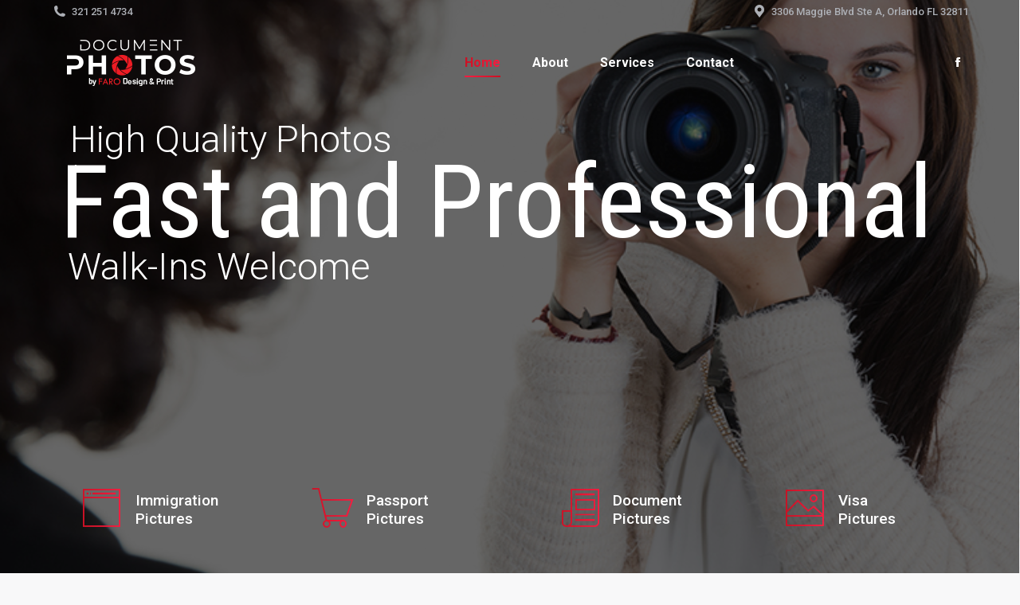

--- FILE ---
content_type: text/html; charset=UTF-8
request_url: https://www.documentphotosorlando.com/
body_size: 100610
content:
<!DOCTYPE html>
<!--[if !(IE 6) | !(IE 7) | !(IE 8)  ]><!-->
<html lang="en" class="no-js">
<!--<![endif]-->
<head>
	<meta charset="UTF-8" />
				<meta name="viewport" content="width=device-width, initial-scale=1, maximum-scale=1, user-scalable=0"/>
			<meta name="theme-color" content="#cb1023"/>	<link rel="profile" href="https://gmpg.org/xfn/11" />
	<meta name='robots' content='index, follow, max-image-preview:large, max-snippet:-1, max-video-preview:-1' />
	<style>img:is([sizes="auto" i], [sizes^="auto," i]) { contain-intrinsic-size: 3000px 1500px }</style>
	
	<!-- This site is optimized with the Yoast SEO plugin v26.8 - https://yoast.com/product/yoast-seo-wordpress/ -->
	<title>Passport Picture, Visa Picture, Immigration Picture, Custom Document Picture in Orlando | Jamaican Passport Picture | Canadian Passport Picture | Pan Card - Document Photos In Orlando</title>
	<link rel="canonical" href="https://www.documentphotosorlando.com/" />
	<meta property="og:locale" content="en_US" />
	<meta property="og:type" content="website" />
	<meta property="og:title" content="Passport Picture, Visa Picture, Immigration Picture, Custom Document Picture in Orlando | Jamaican Passport Picture | Canadian Passport Picture | Pan Card - Document Photos In Orlando" />
	<meta property="og:url" content="https://www.documentphotosorlando.com/" />
	<meta property="og:site_name" content="Document Photos In Orlando" />
	<meta property="article:modified_time" content="2025-02-24T15:03:27+00:00" />
	<meta name="twitter:card" content="summary_large_image" />
	<script type="application/ld+json" class="yoast-schema-graph">{"@context":"https://schema.org","@graph":[{"@type":"WebPage","@id":"https://www.documentphotosorlando.com/","url":"https://www.documentphotosorlando.com/","name":"Passport Picture, Visa Picture, Immigration Picture, Custom Document Picture in Orlando | Jamaican Passport Picture | Canadian Passport Picture | Pan Card - Document Photos In Orlando","isPartOf":{"@id":"https://www.documentphotosorlando.com/#website"},"datePublished":"2014-03-19T15:23:11+00:00","dateModified":"2025-02-24T15:03:27+00:00","breadcrumb":{"@id":"https://www.documentphotosorlando.com/#breadcrumb"},"inLanguage":"en","potentialAction":[{"@type":"ReadAction","target":["https://www.documentphotosorlando.com/"]}]},{"@type":"BreadcrumbList","@id":"https://www.documentphotosorlando.com/#breadcrumb","itemListElement":[{"@type":"ListItem","position":1,"name":"Home"}]},{"@type":"WebSite","@id":"https://www.documentphotosorlando.com/#website","url":"https://www.documentphotosorlando.com/","name":"Passport Picture, Visa Picture, Immigration Picture, Custom Document Picture in Orlando | Jamaican Passport Picture | Canadian Passport Picture —","description":"Passport, Visa and Immigration Professional Photos","potentialAction":[{"@type":"SearchAction","target":{"@type":"EntryPoint","urlTemplate":"https://www.documentphotosorlando.com/?s={search_term_string}"},"query-input":{"@type":"PropertyValueSpecification","valueRequired":true,"valueName":"search_term_string"}}],"inLanguage":"en"}]}</script>
	<!-- / Yoast SEO plugin. -->


<link rel='dns-prefetch' href='//fonts.googleapis.com' />
<link rel='dns-prefetch' href='//www.googletagmanager.com' />
<link rel="alternate" type="application/rss+xml" title="Document Photos In Orlando &raquo; Feed" href="https://www.documentphotosorlando.com/feed/" />
<link rel="alternate" type="application/rss+xml" title="Document Photos In Orlando &raquo; Comments Feed" href="https://www.documentphotosorlando.com/comments/feed/" />
<script>
window._wpemojiSettings = {"baseUrl":"https:\/\/s.w.org\/images\/core\/emoji\/15.0.3\/72x72\/","ext":".png","svgUrl":"https:\/\/s.w.org\/images\/core\/emoji\/15.0.3\/svg\/","svgExt":".svg","source":{"concatemoji":"https:\/\/www.documentphotosorlando.com\/wp-includes\/js\/wp-emoji-release.min.js?ver=6.7.4"}};
/*! This file is auto-generated */
!function(i,n){var o,s,e;function c(e){try{var t={supportTests:e,timestamp:(new Date).valueOf()};sessionStorage.setItem(o,JSON.stringify(t))}catch(e){}}function p(e,t,n){e.clearRect(0,0,e.canvas.width,e.canvas.height),e.fillText(t,0,0);var t=new Uint32Array(e.getImageData(0,0,e.canvas.width,e.canvas.height).data),r=(e.clearRect(0,0,e.canvas.width,e.canvas.height),e.fillText(n,0,0),new Uint32Array(e.getImageData(0,0,e.canvas.width,e.canvas.height).data));return t.every(function(e,t){return e===r[t]})}function u(e,t,n){switch(t){case"flag":return n(e,"\ud83c\udff3\ufe0f\u200d\u26a7\ufe0f","\ud83c\udff3\ufe0f\u200b\u26a7\ufe0f")?!1:!n(e,"\ud83c\uddfa\ud83c\uddf3","\ud83c\uddfa\u200b\ud83c\uddf3")&&!n(e,"\ud83c\udff4\udb40\udc67\udb40\udc62\udb40\udc65\udb40\udc6e\udb40\udc67\udb40\udc7f","\ud83c\udff4\u200b\udb40\udc67\u200b\udb40\udc62\u200b\udb40\udc65\u200b\udb40\udc6e\u200b\udb40\udc67\u200b\udb40\udc7f");case"emoji":return!n(e,"\ud83d\udc26\u200d\u2b1b","\ud83d\udc26\u200b\u2b1b")}return!1}function f(e,t,n){var r="undefined"!=typeof WorkerGlobalScope&&self instanceof WorkerGlobalScope?new OffscreenCanvas(300,150):i.createElement("canvas"),a=r.getContext("2d",{willReadFrequently:!0}),o=(a.textBaseline="top",a.font="600 32px Arial",{});return e.forEach(function(e){o[e]=t(a,e,n)}),o}function t(e){var t=i.createElement("script");t.src=e,t.defer=!0,i.head.appendChild(t)}"undefined"!=typeof Promise&&(o="wpEmojiSettingsSupports",s=["flag","emoji"],n.supports={everything:!0,everythingExceptFlag:!0},e=new Promise(function(e){i.addEventListener("DOMContentLoaded",e,{once:!0})}),new Promise(function(t){var n=function(){try{var e=JSON.parse(sessionStorage.getItem(o));if("object"==typeof e&&"number"==typeof e.timestamp&&(new Date).valueOf()<e.timestamp+604800&&"object"==typeof e.supportTests)return e.supportTests}catch(e){}return null}();if(!n){if("undefined"!=typeof Worker&&"undefined"!=typeof OffscreenCanvas&&"undefined"!=typeof URL&&URL.createObjectURL&&"undefined"!=typeof Blob)try{var e="postMessage("+f.toString()+"("+[JSON.stringify(s),u.toString(),p.toString()].join(",")+"));",r=new Blob([e],{type:"text/javascript"}),a=new Worker(URL.createObjectURL(r),{name:"wpTestEmojiSupports"});return void(a.onmessage=function(e){c(n=e.data),a.terminate(),t(n)})}catch(e){}c(n=f(s,u,p))}t(n)}).then(function(e){for(var t in e)n.supports[t]=e[t],n.supports.everything=n.supports.everything&&n.supports[t],"flag"!==t&&(n.supports.everythingExceptFlag=n.supports.everythingExceptFlag&&n.supports[t]);n.supports.everythingExceptFlag=n.supports.everythingExceptFlag&&!n.supports.flag,n.DOMReady=!1,n.readyCallback=function(){n.DOMReady=!0}}).then(function(){return e}).then(function(){var e;n.supports.everything||(n.readyCallback(),(e=n.source||{}).concatemoji?t(e.concatemoji):e.wpemoji&&e.twemoji&&(t(e.twemoji),t(e.wpemoji)))}))}((window,document),window._wpemojiSettings);
</script>
<style id='wp-emoji-styles-inline-css'>

	img.wp-smiley, img.emoji {
		display: inline !important;
		border: none !important;
		box-shadow: none !important;
		height: 1em !important;
		width: 1em !important;
		margin: 0 0.07em !important;
		vertical-align: -0.1em !important;
		background: none !important;
		padding: 0 !important;
	}
</style>
<link rel='stylesheet' id='wp-block-library-css' href='https://www.documentphotosorlando.com/wp-includes/css/dist/block-library/style.min.css?ver=6.7.4' media='all' />
<style id='wp-block-library-theme-inline-css'>
.wp-block-audio :where(figcaption){color:#555;font-size:13px;text-align:center}.is-dark-theme .wp-block-audio :where(figcaption){color:#ffffffa6}.wp-block-audio{margin:0 0 1em}.wp-block-code{border:1px solid #ccc;border-radius:4px;font-family:Menlo,Consolas,monaco,monospace;padding:.8em 1em}.wp-block-embed :where(figcaption){color:#555;font-size:13px;text-align:center}.is-dark-theme .wp-block-embed :where(figcaption){color:#ffffffa6}.wp-block-embed{margin:0 0 1em}.blocks-gallery-caption{color:#555;font-size:13px;text-align:center}.is-dark-theme .blocks-gallery-caption{color:#ffffffa6}:root :where(.wp-block-image figcaption){color:#555;font-size:13px;text-align:center}.is-dark-theme :root :where(.wp-block-image figcaption){color:#ffffffa6}.wp-block-image{margin:0 0 1em}.wp-block-pullquote{border-bottom:4px solid;border-top:4px solid;color:currentColor;margin-bottom:1.75em}.wp-block-pullquote cite,.wp-block-pullquote footer,.wp-block-pullquote__citation{color:currentColor;font-size:.8125em;font-style:normal;text-transform:uppercase}.wp-block-quote{border-left:.25em solid;margin:0 0 1.75em;padding-left:1em}.wp-block-quote cite,.wp-block-quote footer{color:currentColor;font-size:.8125em;font-style:normal;position:relative}.wp-block-quote:where(.has-text-align-right){border-left:none;border-right:.25em solid;padding-left:0;padding-right:1em}.wp-block-quote:where(.has-text-align-center){border:none;padding-left:0}.wp-block-quote.is-large,.wp-block-quote.is-style-large,.wp-block-quote:where(.is-style-plain){border:none}.wp-block-search .wp-block-search__label{font-weight:700}.wp-block-search__button{border:1px solid #ccc;padding:.375em .625em}:where(.wp-block-group.has-background){padding:1.25em 2.375em}.wp-block-separator.has-css-opacity{opacity:.4}.wp-block-separator{border:none;border-bottom:2px solid;margin-left:auto;margin-right:auto}.wp-block-separator.has-alpha-channel-opacity{opacity:1}.wp-block-separator:not(.is-style-wide):not(.is-style-dots){width:100px}.wp-block-separator.has-background:not(.is-style-dots){border-bottom:none;height:1px}.wp-block-separator.has-background:not(.is-style-wide):not(.is-style-dots){height:2px}.wp-block-table{margin:0 0 1em}.wp-block-table td,.wp-block-table th{word-break:normal}.wp-block-table :where(figcaption){color:#555;font-size:13px;text-align:center}.is-dark-theme .wp-block-table :where(figcaption){color:#ffffffa6}.wp-block-video :where(figcaption){color:#555;font-size:13px;text-align:center}.is-dark-theme .wp-block-video :where(figcaption){color:#ffffffa6}.wp-block-video{margin:0 0 1em}:root :where(.wp-block-template-part.has-background){margin-bottom:0;margin-top:0;padding:1.25em 2.375em}
</style>
<style id='classic-theme-styles-inline-css'>
/*! This file is auto-generated */
.wp-block-button__link{color:#fff;background-color:#32373c;border-radius:9999px;box-shadow:none;text-decoration:none;padding:calc(.667em + 2px) calc(1.333em + 2px);font-size:1.125em}.wp-block-file__button{background:#32373c;color:#fff;text-decoration:none}
</style>
<style id='global-styles-inline-css'>
:root{--wp--preset--aspect-ratio--square: 1;--wp--preset--aspect-ratio--4-3: 4/3;--wp--preset--aspect-ratio--3-4: 3/4;--wp--preset--aspect-ratio--3-2: 3/2;--wp--preset--aspect-ratio--2-3: 2/3;--wp--preset--aspect-ratio--16-9: 16/9;--wp--preset--aspect-ratio--9-16: 9/16;--wp--preset--color--black: #000000;--wp--preset--color--cyan-bluish-gray: #abb8c3;--wp--preset--color--white: #FFF;--wp--preset--color--pale-pink: #f78da7;--wp--preset--color--vivid-red: #cf2e2e;--wp--preset--color--luminous-vivid-orange: #ff6900;--wp--preset--color--luminous-vivid-amber: #fcb900;--wp--preset--color--light-green-cyan: #7bdcb5;--wp--preset--color--vivid-green-cyan: #00d084;--wp--preset--color--pale-cyan-blue: #8ed1fc;--wp--preset--color--vivid-cyan-blue: #0693e3;--wp--preset--color--vivid-purple: #9b51e0;--wp--preset--color--accent: #cb1023;--wp--preset--color--dark-gray: #111;--wp--preset--color--light-gray: #767676;--wp--preset--gradient--vivid-cyan-blue-to-vivid-purple: linear-gradient(135deg,rgba(6,147,227,1) 0%,rgb(155,81,224) 100%);--wp--preset--gradient--light-green-cyan-to-vivid-green-cyan: linear-gradient(135deg,rgb(122,220,180) 0%,rgb(0,208,130) 100%);--wp--preset--gradient--luminous-vivid-amber-to-luminous-vivid-orange: linear-gradient(135deg,rgba(252,185,0,1) 0%,rgba(255,105,0,1) 100%);--wp--preset--gradient--luminous-vivid-orange-to-vivid-red: linear-gradient(135deg,rgba(255,105,0,1) 0%,rgb(207,46,46) 100%);--wp--preset--gradient--very-light-gray-to-cyan-bluish-gray: linear-gradient(135deg,rgb(238,238,238) 0%,rgb(169,184,195) 100%);--wp--preset--gradient--cool-to-warm-spectrum: linear-gradient(135deg,rgb(74,234,220) 0%,rgb(151,120,209) 20%,rgb(207,42,186) 40%,rgb(238,44,130) 60%,rgb(251,105,98) 80%,rgb(254,248,76) 100%);--wp--preset--gradient--blush-light-purple: linear-gradient(135deg,rgb(255,206,236) 0%,rgb(152,150,240) 100%);--wp--preset--gradient--blush-bordeaux: linear-gradient(135deg,rgb(254,205,165) 0%,rgb(254,45,45) 50%,rgb(107,0,62) 100%);--wp--preset--gradient--luminous-dusk: linear-gradient(135deg,rgb(255,203,112) 0%,rgb(199,81,192) 50%,rgb(65,88,208) 100%);--wp--preset--gradient--pale-ocean: linear-gradient(135deg,rgb(255,245,203) 0%,rgb(182,227,212) 50%,rgb(51,167,181) 100%);--wp--preset--gradient--electric-grass: linear-gradient(135deg,rgb(202,248,128) 0%,rgb(113,206,126) 100%);--wp--preset--gradient--midnight: linear-gradient(135deg,rgb(2,3,129) 0%,rgb(40,116,252) 100%);--wp--preset--font-size--small: 13px;--wp--preset--font-size--medium: 20px;--wp--preset--font-size--large: 36px;--wp--preset--font-size--x-large: 42px;--wp--preset--spacing--20: 0.44rem;--wp--preset--spacing--30: 0.67rem;--wp--preset--spacing--40: 1rem;--wp--preset--spacing--50: 1.5rem;--wp--preset--spacing--60: 2.25rem;--wp--preset--spacing--70: 3.38rem;--wp--preset--spacing--80: 5.06rem;--wp--preset--shadow--natural: 6px 6px 9px rgba(0, 0, 0, 0.2);--wp--preset--shadow--deep: 12px 12px 50px rgba(0, 0, 0, 0.4);--wp--preset--shadow--sharp: 6px 6px 0px rgba(0, 0, 0, 0.2);--wp--preset--shadow--outlined: 6px 6px 0px -3px rgba(255, 255, 255, 1), 6px 6px rgba(0, 0, 0, 1);--wp--preset--shadow--crisp: 6px 6px 0px rgba(0, 0, 0, 1);}:where(.is-layout-flex){gap: 0.5em;}:where(.is-layout-grid){gap: 0.5em;}body .is-layout-flex{display: flex;}.is-layout-flex{flex-wrap: wrap;align-items: center;}.is-layout-flex > :is(*, div){margin: 0;}body .is-layout-grid{display: grid;}.is-layout-grid > :is(*, div){margin: 0;}:where(.wp-block-columns.is-layout-flex){gap: 2em;}:where(.wp-block-columns.is-layout-grid){gap: 2em;}:where(.wp-block-post-template.is-layout-flex){gap: 1.25em;}:where(.wp-block-post-template.is-layout-grid){gap: 1.25em;}.has-black-color{color: var(--wp--preset--color--black) !important;}.has-cyan-bluish-gray-color{color: var(--wp--preset--color--cyan-bluish-gray) !important;}.has-white-color{color: var(--wp--preset--color--white) !important;}.has-pale-pink-color{color: var(--wp--preset--color--pale-pink) !important;}.has-vivid-red-color{color: var(--wp--preset--color--vivid-red) !important;}.has-luminous-vivid-orange-color{color: var(--wp--preset--color--luminous-vivid-orange) !important;}.has-luminous-vivid-amber-color{color: var(--wp--preset--color--luminous-vivid-amber) !important;}.has-light-green-cyan-color{color: var(--wp--preset--color--light-green-cyan) !important;}.has-vivid-green-cyan-color{color: var(--wp--preset--color--vivid-green-cyan) !important;}.has-pale-cyan-blue-color{color: var(--wp--preset--color--pale-cyan-blue) !important;}.has-vivid-cyan-blue-color{color: var(--wp--preset--color--vivid-cyan-blue) !important;}.has-vivid-purple-color{color: var(--wp--preset--color--vivid-purple) !important;}.has-black-background-color{background-color: var(--wp--preset--color--black) !important;}.has-cyan-bluish-gray-background-color{background-color: var(--wp--preset--color--cyan-bluish-gray) !important;}.has-white-background-color{background-color: var(--wp--preset--color--white) !important;}.has-pale-pink-background-color{background-color: var(--wp--preset--color--pale-pink) !important;}.has-vivid-red-background-color{background-color: var(--wp--preset--color--vivid-red) !important;}.has-luminous-vivid-orange-background-color{background-color: var(--wp--preset--color--luminous-vivid-orange) !important;}.has-luminous-vivid-amber-background-color{background-color: var(--wp--preset--color--luminous-vivid-amber) !important;}.has-light-green-cyan-background-color{background-color: var(--wp--preset--color--light-green-cyan) !important;}.has-vivid-green-cyan-background-color{background-color: var(--wp--preset--color--vivid-green-cyan) !important;}.has-pale-cyan-blue-background-color{background-color: var(--wp--preset--color--pale-cyan-blue) !important;}.has-vivid-cyan-blue-background-color{background-color: var(--wp--preset--color--vivid-cyan-blue) !important;}.has-vivid-purple-background-color{background-color: var(--wp--preset--color--vivid-purple) !important;}.has-black-border-color{border-color: var(--wp--preset--color--black) !important;}.has-cyan-bluish-gray-border-color{border-color: var(--wp--preset--color--cyan-bluish-gray) !important;}.has-white-border-color{border-color: var(--wp--preset--color--white) !important;}.has-pale-pink-border-color{border-color: var(--wp--preset--color--pale-pink) !important;}.has-vivid-red-border-color{border-color: var(--wp--preset--color--vivid-red) !important;}.has-luminous-vivid-orange-border-color{border-color: var(--wp--preset--color--luminous-vivid-orange) !important;}.has-luminous-vivid-amber-border-color{border-color: var(--wp--preset--color--luminous-vivid-amber) !important;}.has-light-green-cyan-border-color{border-color: var(--wp--preset--color--light-green-cyan) !important;}.has-vivid-green-cyan-border-color{border-color: var(--wp--preset--color--vivid-green-cyan) !important;}.has-pale-cyan-blue-border-color{border-color: var(--wp--preset--color--pale-cyan-blue) !important;}.has-vivid-cyan-blue-border-color{border-color: var(--wp--preset--color--vivid-cyan-blue) !important;}.has-vivid-purple-border-color{border-color: var(--wp--preset--color--vivid-purple) !important;}.has-vivid-cyan-blue-to-vivid-purple-gradient-background{background: var(--wp--preset--gradient--vivid-cyan-blue-to-vivid-purple) !important;}.has-light-green-cyan-to-vivid-green-cyan-gradient-background{background: var(--wp--preset--gradient--light-green-cyan-to-vivid-green-cyan) !important;}.has-luminous-vivid-amber-to-luminous-vivid-orange-gradient-background{background: var(--wp--preset--gradient--luminous-vivid-amber-to-luminous-vivid-orange) !important;}.has-luminous-vivid-orange-to-vivid-red-gradient-background{background: var(--wp--preset--gradient--luminous-vivid-orange-to-vivid-red) !important;}.has-very-light-gray-to-cyan-bluish-gray-gradient-background{background: var(--wp--preset--gradient--very-light-gray-to-cyan-bluish-gray) !important;}.has-cool-to-warm-spectrum-gradient-background{background: var(--wp--preset--gradient--cool-to-warm-spectrum) !important;}.has-blush-light-purple-gradient-background{background: var(--wp--preset--gradient--blush-light-purple) !important;}.has-blush-bordeaux-gradient-background{background: var(--wp--preset--gradient--blush-bordeaux) !important;}.has-luminous-dusk-gradient-background{background: var(--wp--preset--gradient--luminous-dusk) !important;}.has-pale-ocean-gradient-background{background: var(--wp--preset--gradient--pale-ocean) !important;}.has-electric-grass-gradient-background{background: var(--wp--preset--gradient--electric-grass) !important;}.has-midnight-gradient-background{background: var(--wp--preset--gradient--midnight) !important;}.has-small-font-size{font-size: var(--wp--preset--font-size--small) !important;}.has-medium-font-size{font-size: var(--wp--preset--font-size--medium) !important;}.has-large-font-size{font-size: var(--wp--preset--font-size--large) !important;}.has-x-large-font-size{font-size: var(--wp--preset--font-size--x-large) !important;}
:where(.wp-block-post-template.is-layout-flex){gap: 1.25em;}:where(.wp-block-post-template.is-layout-grid){gap: 1.25em;}
:where(.wp-block-columns.is-layout-flex){gap: 2em;}:where(.wp-block-columns.is-layout-grid){gap: 2em;}
:root :where(.wp-block-pullquote){font-size: 1.5em;line-height: 1.6;}
</style>
<link rel='stylesheet' id='contact-form-7-css' href='https://www.documentphotosorlando.com/wp-content/plugins/contact-form-7/includes/css/styles.css?ver=6.1.4' media='all' />
<link rel='stylesheet' id='the7-font-css' href='https://www.documentphotosorlando.com/wp-content/themes/dt-the7/fonts/icomoon-the7-font/icomoon-the7-font.min.css?ver=14.2.0' media='all' />
<link rel='stylesheet' id='the7-awesome-fonts-css' href='https://www.documentphotosorlando.com/wp-content/themes/dt-the7/fonts/FontAwesome/css/all.min.css?ver=14.2.0' media='all' />
<link rel='stylesheet' id='the7-awesome-fonts-back-css' href='https://www.documentphotosorlando.com/wp-content/themes/dt-the7/fonts/FontAwesome/back-compat.min.css?ver=14.2.0' media='all' />
<link rel='stylesheet' id='the7-Defaults-css' href='https://www.documentphotosorlando.com/wp-content/uploads/smile_fonts/Defaults/Defaults.css?ver=6.7.4' media='all' />
<link rel='stylesheet' id='the7-icomoon-pixeden-stroke-32x32-css' href='https://www.documentphotosorlando.com/wp-content/uploads/smile_fonts/icomoon-pixeden-stroke-32x32/icomoon-pixeden-stroke-32x32.css?ver=6.7.4' media='all' />
<link rel='stylesheet' id='the7-icomoon-icomoonfree-16x16-css' href='https://www.documentphotosorlando.com/wp-content/uploads/smile_fonts/icomoon-icomoonfree-16x16/icomoon-icomoonfree-16x16.css?ver=6.7.4' media='all' />
<link rel='stylesheet' id='js_composer_front-css' href='//www.documentphotosorlando.com/wp-content/uploads/js_composer/js_composer_front_custom.css?ver=8.7.2' media='all' />
<link rel='stylesheet' id='dt-web-fonts-css' href='https://fonts.googleapis.com/css?family=Roboto:400,500,600,700%7COpen+Sans:400,600,700' media='all' />
<link rel='stylesheet' id='dt-main-css' href='https://www.documentphotosorlando.com/wp-content/themes/dt-the7/css/main.min.css?ver=14.2.0' media='all' />
<style id='dt-main-inline-css'>
body #load {
  display: block;
  height: 100%;
  overflow: hidden;
  position: fixed;
  width: 100%;
  z-index: 9901;
  opacity: 1;
  visibility: visible;
  transition: all .35s ease-out;
}
.load-wrap {
  width: 100%;
  height: 100%;
  background-position: center center;
  background-repeat: no-repeat;
  text-align: center;
  display: -ms-flexbox;
  display: -ms-flex;
  display: flex;
  -ms-align-items: center;
  -ms-flex-align: center;
  align-items: center;
  -ms-flex-flow: column wrap;
  flex-flow: column wrap;
  -ms-flex-pack: center;
  -ms-justify-content: center;
  justify-content: center;
}
.load-wrap > svg {
  position: absolute;
  top: 50%;
  left: 50%;
  transform: translate(-50%,-50%);
}
#load {
  background: var(--the7-elementor-beautiful-loading-bg,#23262d);
  --the7-beautiful-spinner-color2: var(--the7-beautiful-spinner-color,#fa1c41);
}

</style>
<link rel='stylesheet' id='the7-custom-scrollbar-css' href='https://www.documentphotosorlando.com/wp-content/themes/dt-the7/lib/custom-scrollbar/custom-scrollbar.min.css?ver=14.2.0' media='all' />
<link rel='stylesheet' id='the7-wpbakery-css' href='https://www.documentphotosorlando.com/wp-content/themes/dt-the7/css/wpbakery.min.css?ver=14.2.0' media='all' />
<link rel='stylesheet' id='the7-core-css' href='https://www.documentphotosorlando.com/wp-content/plugins/dt-the7-core/assets/css/post-type.min.css?ver=2.7.12' media='all' />
<link rel='stylesheet' id='the7-css-vars-css' href='https://www.documentphotosorlando.com/wp-content/uploads/the7-css/css-vars.css?ver=d711b77a39cf' media='all' />
<link rel='stylesheet' id='dt-custom-css' href='https://www.documentphotosorlando.com/wp-content/uploads/the7-css/custom.css?ver=d711b77a39cf' media='all' />
<link rel='stylesheet' id='dt-media-css' href='https://www.documentphotosorlando.com/wp-content/uploads/the7-css/media.css?ver=d711b77a39cf' media='all' />
<link rel='stylesheet' id='the7-mega-menu-css' href='https://www.documentphotosorlando.com/wp-content/uploads/the7-css/mega-menu.css?ver=d711b77a39cf' media='all' />
<link rel='stylesheet' id='the7-elements-albums-portfolio-css' href='https://www.documentphotosorlando.com/wp-content/uploads/the7-css/the7-elements-albums-portfolio.css?ver=d711b77a39cf' media='all' />
<link rel='stylesheet' id='the7-elements-css' href='https://www.documentphotosorlando.com/wp-content/uploads/the7-css/post-type-dynamic.css?ver=d711b77a39cf' media='all' />
<link rel='stylesheet' id='style-css' href='https://www.documentphotosorlando.com/wp-content/themes/dt-the7/style.css?ver=14.2.0' media='all' />
<link rel='stylesheet' id='ultimate-vc-addons-style-css' href='https://www.documentphotosorlando.com/wp-content/plugins/Ultimate_VC_Addons/assets/min-css/style.min.css?ver=3.21.2' media='all' />
<link rel='stylesheet' id='ultimate-vc-addons-headings-style-css' href='https://www.documentphotosorlando.com/wp-content/plugins/Ultimate_VC_Addons/assets/min-css/headings.min.css?ver=3.21.2' media='all' />
<link rel='stylesheet' id='ultimate-vc-addons-animate-css' href='https://www.documentphotosorlando.com/wp-content/plugins/Ultimate_VC_Addons/assets/min-css/animate.min.css?ver=3.21.2' media='all' />
<link rel='stylesheet' id='ultimate-vc-addons-info-box-style-css' href='https://www.documentphotosorlando.com/wp-content/plugins/Ultimate_VC_Addons/assets/min-css/info-box.min.css?ver=3.21.2' media='all' />
<script src="https://www.documentphotosorlando.com/wp-includes/js/jquery/jquery.min.js?ver=3.7.1" id="jquery-core-js"></script>
<script src="https://www.documentphotosorlando.com/wp-includes/js/jquery/jquery-migrate.min.js?ver=3.4.1" id="jquery-migrate-js"></script>
<script id="dt-above-fold-js-extra">
var dtLocal = {"themeUrl":"https:\/\/www.documentphotosorlando.com\/wp-content\/themes\/dt-the7","passText":"To view this protected post, enter the password below:","moreButtonText":{"loading":"Loading...","loadMore":"Load more"},"postID":"592","ajaxurl":"https:\/\/www.documentphotosorlando.com\/wp-admin\/admin-ajax.php","REST":{"baseUrl":"https:\/\/www.documentphotosorlando.com\/wp-json\/the7\/v1","endpoints":{"sendMail":"\/send-mail"}},"contactMessages":{"required":"One or more fields have an error. Please check and try again.","terms":"Please accept the privacy policy.","fillTheCaptchaError":"Please, fill the captcha."},"captchaSiteKey":"","ajaxNonce":"ef05fea4e8","pageData":{"type":"page","template":"microsite","layout":null},"themeSettings":{"smoothScroll":"off","lazyLoading":false,"desktopHeader":{"height":100},"ToggleCaptionEnabled":"disabled","ToggleCaption":"Navigation","floatingHeader":{"showAfter":94,"showMenu":true,"height":68,"logo":{"showLogo":true,"html":"<img class=\" preload-me\" src=\"https:\/\/www.documentphotosorlando.com\/wp-content\/uploads\/2023\/04\/DocumentPhotos.png\" srcset=\"https:\/\/www.documentphotosorlando.com\/wp-content\/uploads\/2023\/04\/DocumentPhotos.png 200w, https:\/\/www.documentphotosorlando.com\/wp-content\/uploads\/2023\/04\/DocumentPhotos.png 200w\" width=\"200\" height=\"58\"   sizes=\"200px\" alt=\"Document Photos In Orlando\" \/>","url":"#!\/up"}},"topLine":{"floatingTopLine":{"logo":{"showLogo":false,"html":""}}},"mobileHeader":{"firstSwitchPoint":990,"secondSwitchPoint":500,"firstSwitchPointHeight":60,"secondSwitchPointHeight":60,"mobileToggleCaptionEnabled":"disabled","mobileToggleCaption":"Menu"},"stickyMobileHeaderFirstSwitch":{"logo":{"html":"<img class=\" preload-me\" src=\"https:\/\/www.documentphotosorlando.com\/wp-content\/uploads\/2023\/04\/DocumentPhotos.png\" srcset=\"https:\/\/www.documentphotosorlando.com\/wp-content\/uploads\/2023\/04\/DocumentPhotos.png 200w, https:\/\/www.documentphotosorlando.com\/wp-content\/uploads\/2023\/04\/DocumentPhotos.png 200w\" width=\"200\" height=\"58\"   sizes=\"200px\" alt=\"Document Photos In Orlando\" \/>"}},"stickyMobileHeaderSecondSwitch":{"logo":{"html":"<img class=\" preload-me\" src=\"https:\/\/www.documentphotosorlando.com\/wp-content\/uploads\/2023\/04\/DocumentPhotos.png\" srcset=\"https:\/\/www.documentphotosorlando.com\/wp-content\/uploads\/2023\/04\/DocumentPhotos.png 200w, https:\/\/www.documentphotosorlando.com\/wp-content\/uploads\/2023\/04\/DocumentPhotos.png 200w\" width=\"200\" height=\"58\"   sizes=\"200px\" alt=\"Document Photos In Orlando\" \/>"}},"sidebar":{"switchPoint":970},"boxedWidth":"1280px"},"VCMobileScreenWidth":"778"};
var dtShare = {"shareButtonText":{"facebook":"Share on Facebook","twitter":"Share on X","pinterest":"Pin it","linkedin":"Share on Linkedin","whatsapp":"Share on Whatsapp"},"overlayOpacity":"85"};
</script>
<script src="https://www.documentphotosorlando.com/wp-content/themes/dt-the7/js/above-the-fold.min.js?ver=14.2.0" id="dt-above-fold-js"></script>
<script src="https://www.documentphotosorlando.com/wp-content/plugins/Ultimate_VC_Addons/assets/min-js/ultimate-params.min.js?ver=3.21.2" id="ultimate-vc-addons-params-js"></script>
<script src="https://www.documentphotosorlando.com/wp-content/plugins/Ultimate_VC_Addons/assets/min-js/custom.min.js?ver=3.21.2" id="ultimate-vc-addons-custom-js"></script>
<script src="https://www.documentphotosorlando.com/wp-content/plugins/Ultimate_VC_Addons/assets/min-js/jquery-appear.min.js?ver=3.21.2" id="ultimate-vc-addons-appear-js"></script>
<script src="https://www.documentphotosorlando.com/wp-content/plugins/Ultimate_VC_Addons/assets/min-js/headings.min.js?ver=3.21.2" id="ultimate-vc-addons-headings-script-js"></script>
<script></script><link rel="https://api.w.org/" href="https://www.documentphotosorlando.com/wp-json/" /><link rel="alternate" title="JSON" type="application/json" href="https://www.documentphotosorlando.com/wp-json/wp/v2/pages/592" /><link rel="EditURI" type="application/rsd+xml" title="RSD" href="https://www.documentphotosorlando.com/xmlrpc.php?rsd" />
<link rel='shortlink' href='https://www.documentphotosorlando.com/' />
<link rel="alternate" title="oEmbed (JSON)" type="application/json+oembed" href="https://www.documentphotosorlando.com/wp-json/oembed/1.0/embed?url=https%3A%2F%2Fwww.documentphotosorlando.com%2F" />
<link rel="alternate" title="oEmbed (XML)" type="text/xml+oembed" href="https://www.documentphotosorlando.com/wp-json/oembed/1.0/embed?url=https%3A%2F%2Fwww.documentphotosorlando.com%2F&#038;format=xml" />
<meta name="generator" content="Site Kit by Google 1.170.0" /><script type="text/javascript">
(function(url){
	if(/(?:Chrome\/26\.0\.1410\.63 Safari\/537\.31|WordfenceTestMonBot)/.test(navigator.userAgent)){ return; }
	var addEvent = function(evt, handler) {
		if (window.addEventListener) {
			document.addEventListener(evt, handler, false);
		} else if (window.attachEvent) {
			document.attachEvent('on' + evt, handler);
		}
	};
	var removeEvent = function(evt, handler) {
		if (window.removeEventListener) {
			document.removeEventListener(evt, handler, false);
		} else if (window.detachEvent) {
			document.detachEvent('on' + evt, handler);
		}
	};
	var evts = 'contextmenu dblclick drag dragend dragenter dragleave dragover dragstart drop keydown keypress keyup mousedown mousemove mouseout mouseover mouseup mousewheel scroll'.split(' ');
	var logHuman = function() {
		if (window.wfLogHumanRan) { return; }
		window.wfLogHumanRan = true;
		var wfscr = document.createElement('script');
		wfscr.type = 'text/javascript';
		wfscr.async = true;
		wfscr.src = url + '&r=' + Math.random();
		(document.getElementsByTagName('head')[0]||document.getElementsByTagName('body')[0]).appendChild(wfscr);
		for (var i = 0; i < evts.length; i++) {
			removeEvent(evts[i], logHuman);
		}
	};
	for (var i = 0; i < evts.length; i++) {
		addEvent(evts[i], logHuman);
	}
})('//www.documentphotosorlando.com/?wordfence_lh=1&hid=2EB48653DA68E7A4444E6B34DD979D72');
</script><meta name="generator" content="Powered by WPBakery Page Builder - drag and drop page builder for WordPress."/>
<meta name="generator" content="Powered by Slider Revolution 6.7.38 - responsive, Mobile-Friendly Slider Plugin for WordPress with comfortable drag and drop interface." />
<script type="text/javascript" id="the7-loader-script">
document.addEventListener("DOMContentLoaded", function(event) {
	var load = document.getElementById("load");
	if(!load.classList.contains('loader-removed')){
		var removeLoading = setTimeout(function() {
			load.className += " loader-removed";
		}, 300);
	}
});
</script>
		<link rel="icon" href="https://www.documentphotosorlando.com/wp-content/uploads/2021/01/1611449649.png" sizes="32x32" />
<link rel="icon" href="https://www.documentphotosorlando.com/wp-content/uploads/2021/01/1611449649.png" sizes="192x192" />
<link rel="apple-touch-icon" href="https://www.documentphotosorlando.com/wp-content/uploads/2021/01/1611449649.png" />
<meta name="msapplication-TileImage" content="https://www.documentphotosorlando.com/wp-content/uploads/2021/01/1611449649.png" />
<script>function setREVStartSize(e){
			//window.requestAnimationFrame(function() {
				window.RSIW = window.RSIW===undefined ? window.innerWidth : window.RSIW;
				window.RSIH = window.RSIH===undefined ? window.innerHeight : window.RSIH;
				try {
					var pw = document.getElementById(e.c).parentNode.offsetWidth,
						newh;
					pw = pw===0 || isNaN(pw) || (e.l=="fullwidth" || e.layout=="fullwidth") ? window.RSIW : pw;
					e.tabw = e.tabw===undefined ? 0 : parseInt(e.tabw);
					e.thumbw = e.thumbw===undefined ? 0 : parseInt(e.thumbw);
					e.tabh = e.tabh===undefined ? 0 : parseInt(e.tabh);
					e.thumbh = e.thumbh===undefined ? 0 : parseInt(e.thumbh);
					e.tabhide = e.tabhide===undefined ? 0 : parseInt(e.tabhide);
					e.thumbhide = e.thumbhide===undefined ? 0 : parseInt(e.thumbhide);
					e.mh = e.mh===undefined || e.mh=="" || e.mh==="auto" ? 0 : parseInt(e.mh,0);
					if(e.layout==="fullscreen" || e.l==="fullscreen")
						newh = Math.max(e.mh,window.RSIH);
					else{
						e.gw = Array.isArray(e.gw) ? e.gw : [e.gw];
						for (var i in e.rl) if (e.gw[i]===undefined || e.gw[i]===0) e.gw[i] = e.gw[i-1];
						e.gh = e.el===undefined || e.el==="" || (Array.isArray(e.el) && e.el.length==0)? e.gh : e.el;
						e.gh = Array.isArray(e.gh) ? e.gh : [e.gh];
						for (var i in e.rl) if (e.gh[i]===undefined || e.gh[i]===0) e.gh[i] = e.gh[i-1];
											
						var nl = new Array(e.rl.length),
							ix = 0,
							sl;
						e.tabw = e.tabhide>=pw ? 0 : e.tabw;
						e.thumbw = e.thumbhide>=pw ? 0 : e.thumbw;
						e.tabh = e.tabhide>=pw ? 0 : e.tabh;
						e.thumbh = e.thumbhide>=pw ? 0 : e.thumbh;
						for (var i in e.rl) nl[i] = e.rl[i]<window.RSIW ? 0 : e.rl[i];
						sl = nl[0];
						for (var i in nl) if (sl>nl[i] && nl[i]>0) { sl = nl[i]; ix=i;}
						var m = pw>(e.gw[ix]+e.tabw+e.thumbw) ? 1 : (pw-(e.tabw+e.thumbw)) / (e.gw[ix]);
						newh =  (e.gh[ix] * m) + (e.tabh + e.thumbh);
					}
					var el = document.getElementById(e.c);
					if (el!==null && el) el.style.height = newh+"px";
					el = document.getElementById(e.c+"_wrapper");
					if (el!==null && el) {
						el.style.height = newh+"px";
						el.style.display = "block";
					}
				} catch(e){
					console.log("Failure at Presize of Slider:" + e)
				}
			//});
		  };</script>
<style type="text/css" data-type="vc_shortcodes-custom-css">.vc_custom_1478868495498{padding-top: 40px !important;padding-bottom: 40px !important;}.vc_custom_1479919687423{padding-top: 90px !important;padding-bottom: 70px !important;background-color: #ffffff !important;}.vc_custom_1478939511057{padding-top: 40px !important;padding-bottom: 40px !important;}.vc_custom_1479917258305{padding-top: 90px !important;padding-bottom: 60px !important;background-color: #ffffff !important;}.vc_custom_1478939625015{padding-top: 40px !important;padding-bottom: 40px !important;}.vc_custom_1479032427773{padding-top: 95px !important;padding-bottom: 80px !important;background-color: #ffffff !important;}.vc_custom_1479919679995{padding-bottom: 30px !important;}.vc_custom_1479114323849{margin-top: -8px !important;}.vc_custom_1479919572958{padding-bottom: 30px !important;}.vc_custom_1479919579020{padding-bottom: 30px !important;}.vc_custom_1479919584839{padding-bottom: 30px !important;}.vc_custom_1479919590308{padding-bottom: 30px !important;}.vc_custom_1478876221791{padding-top: 10px !important;}.vc_custom_1704392433087{padding-bottom: 50px !important;}.vc_custom_1478878568032{padding-bottom: 20px !important;}.vc_custom_1729695878955{margin-top: 0px !important;margin-bottom: 0px !important;padding-top: 0px !important;padding-bottom: 20px !important;}.vc_custom_1736437878168{margin-top: 0px !important;margin-bottom: 0px !important;padding-top: 0px !important;padding-bottom: 20px !important;}.vc_custom_1729700157655{margin-top: 0px !important;margin-bottom: 0px !important;padding-top: 0px !important;padding-bottom: 20px !important;}.vc_custom_1729700057359{margin-top: 0px !important;margin-bottom: 0px !important;padding-top: 0px !important;padding-bottom: 20px !important;}.vc_custom_1729699973524{margin-top: 0px !important;margin-bottom: 0px !important;padding-top: 0px !important;padding-bottom: 20px !important;}.vc_custom_1729700088179{margin-top: 0px !important;margin-bottom: 0px !important;padding-top: 0px !important;padding-bottom: 20px !important;}.vc_custom_1719324081684{margin-top: 0px !important;margin-bottom: 0px !important;padding-top: 0px !important;padding-bottom: 20px !important;}.vc_custom_1478874667086{padding-right: 25px !important;padding-bottom: 30px !important;padding-left: 25px !important;}.vc_custom_1533334138677{margin-bottom: 30px !important;padding-top: 0px !important;padding-right: 0px !important;padding-bottom: 0px !important;padding-left: 0px !important;background-position: center !important;background-repeat: no-repeat !important;background-size: cover !important;}.vc_custom_1533334750088{padding-top: 0px !important;padding-right: 0px !important;padding-bottom: 0px !important;padding-left: 0px !important;background-position: center !important;background-repeat: no-repeat !important;background-size: cover !important;}.vc_custom_1479032696835{padding-bottom: 40px !important;}.vc_custom_1479032888299{padding-bottom: 35px !important;}.vc_custom_1479032916919{padding-bottom: 35px !important;}.vc_custom_1479032922138{padding-bottom: 35px !important;}</style><noscript><style> .wpb_animate_when_almost_visible { opacity: 1; }</style></noscript></head>
<body data-rsssl=1 id="the7-body" class="home page-template page-template-template-microsite page-template-template-microsite-php page page-id-592 wp-embed-responsive the7-core-ver-2.7.12 one-page-row transparent slideshow-on dt-responsive-on right-mobile-menu-close-icon ouside-menu-close-icon mobile-hamburger-close-bg-enable mobile-hamburger-close-bg-hover-enable  fade-medium-mobile-menu-close-icon fade-medium-menu-close-icon accent-gradient srcset-enabled btn-flat custom-btn-color custom-btn-hover-color phantom-sticky phantom-disable-decoration phantom-main-logo-on sticky-mobile-header top-header first-switch-logo-left first-switch-menu-right second-switch-logo-left second-switch-menu-right right-mobile-menu layzr-loading-on popup-message-style the7-ver-14.2.0 dt-fa-compatibility wpb-js-composer js-comp-ver-8.7.2 vc_responsive">
<!-- The7 14.2.0 -->
<div id="load" class="ring-loader">
	<div class="load-wrap">
<style type="text/css">
    .the7-spinner {
        width: 72px;
        height: 72px;
        position: relative;
    }
    .the7-spinner > div {
        border-radius: 50%;
        width: 9px;
        left: 0;
        box-sizing: border-box;
        display: block;
        position: absolute;
        border: 9px solid #fff;
        width: 72px;
        height: 72px;
    }
    .the7-spinner-ring-bg{
        opacity: 0.25;
    }
    div.the7-spinner-ring {
        animation: spinner-animation 0.8s cubic-bezier(1, 1, 1, 1) infinite;
        border-color:var(--the7-beautiful-spinner-color2) transparent transparent transparent;
    }

    @keyframes spinner-animation{
        from{
            transform: rotate(0deg);
        }
        to {
            transform: rotate(360deg);
        }
    }
</style>

<div class="the7-spinner">
    <div class="the7-spinner-ring-bg"></div>
    <div class="the7-spinner-ring"></div>
</div></div>
</div>
<div id="page" >
	<a class="skip-link screen-reader-text" href="#content">Skip to content</a>

<div class="masthead inline-header center widgets shadow-mobile-header-decoration small-mobile-menu-icon mobile-menu-icon-bg-on mobile-menu-icon-hover-bg-on dt-parent-menu-clickable show-sub-menu-on-hover"  style="background-color: rgba(0,0,0,0);">

	<div class="top-bar full-width-line top-bar-line-hide">
	<div class="top-bar-bg"  style="background-color: rgba(255,255,255,0);"></div>
	<div class="left-widgets mini-widgets"><span class="mini-contacts phone show-on-desktop near-logo-first-switch in-menu-second-switch"><i class="fa-fw the7-mw-icon-phone-bold"></i>321 251 4734</span></div><div class="right-widgets mini-widgets"><span class="mini-contacts address show-on-desktop near-logo-first-switch in-menu-second-switch"><i class="fa-fw the7-mw-icon-address-bold"></i>3306 Maggie Blvd Ste A, Orlando FL 32811</span></div></div>

	<header class="header-bar" role="banner">

		<div class="branding">
	<div id="site-title" class="assistive-text">Document Photos In Orlando</div>
	<div id="site-description" class="assistive-text">Passport, Visa and Immigration Professional Photos</div>
	<a class="same-logo" href="#!/up"><img class=" preload-me" src="https://www.documentphotosorlando.com/wp-content/uploads/2023/04/DocumentPhotos.png" srcset="https://www.documentphotosorlando.com/wp-content/uploads/2023/04/DocumentPhotos.png 200w, https://www.documentphotosorlando.com/wp-content/uploads/2023/04/DocumentPhotos.png 200w" width="200" height="58"   sizes="200px" alt="Document Photos In Orlando" /></a></div>

		<ul id="primary-menu" class="main-nav underline-decoration upwards-line gradient-hover outside-item-remove-margin"><li class="menu-item menu-item-type-custom menu-item-object-custom menu-item-15056 first depth-0"><a href='#!/up' data-level='1'><span class="menu-item-text"><span class="menu-text">Home</span></span></a></li> <li class="menu-item menu-item-type-custom menu-item-object-custom menu-item-15057 depth-0"><a href='#!/about' data-level='1'><span class="menu-item-text"><span class="menu-text">About</span></span></a></li> <li class="menu-item menu-item-type-custom menu-item-object-custom menu-item-15059 depth-0"><a href='#!/services' data-level='1'><span class="menu-item-text"><span class="menu-text">Services</span></span></a></li> <li class="menu-item menu-item-type-custom menu-item-object-custom menu-item-15062 last depth-0"><a href='#!/contact' data-level='1'><span class="menu-item-text"><span class="menu-text">Contact</span></span></a></li> </ul>
		<div class="mini-widgets"><div class="soc-ico show-on-desktop near-logo-first-switch in-menu-second-switch disabled-bg disabled-border border-off hover-accent-bg hover-disabled-border  hover-border-off"><a title="Facebook page opens in new window" href="/" target="_blank" class="facebook"><span class="soc-font-icon"></span><span class="screen-reader-text">Facebook page opens in new window</span></a></div></div>
	</header>

</div>
<div role="navigation" aria-label="Main Menu" class="dt-mobile-header mobile-menu-show-divider">
	<div class="dt-close-mobile-menu-icon" aria-label="Close" role="button" tabindex="0"><div class="close-line-wrap"><span class="close-line"></span><span class="close-line"></span><span class="close-line"></span></div></div>	<ul id="mobile-menu" class="mobile-main-nav">
		<li class="menu-item menu-item-type-custom menu-item-object-custom menu-item-15056 first depth-0"><a href='#!/up' data-level='1'><span class="menu-item-text"><span class="menu-text">Home</span></span></a></li> <li class="menu-item menu-item-type-custom menu-item-object-custom menu-item-15057 depth-0"><a href='#!/about' data-level='1'><span class="menu-item-text"><span class="menu-text">About</span></span></a></li> <li class="menu-item menu-item-type-custom menu-item-object-custom menu-item-15059 depth-0"><a href='#!/services' data-level='1'><span class="menu-item-text"><span class="menu-text">Services</span></span></a></li> <li class="menu-item menu-item-type-custom menu-item-object-custom menu-item-15062 last depth-0"><a href='#!/contact' data-level='1'><span class="menu-item-text"><span class="menu-text">Contact</span></span></a></li> 	</ul>
	<div class='mobile-mini-widgets-in-menu'></div>
</div>

<style id="the7-page-content-style">
#main {
  padding-top: 0px;
  padding-bottom: 0px;
}
@media screen and (max-width: 768px) {
  #main {
    padding-top: 0px;
    padding-bottom: 0px;
  }
}
</style><div id="main-slideshow">
			<!-- START the7heroimagebottomicons REVOLUTION SLIDER 6.7.38 --><p class="rs-p-wp-fix"></p>
			<rs-module-wrap id="rev_slider_1_1_wrapper" data-source="gallery" style="visibility:hidden;background:#000000;padding:0;">
				<rs-module id="rev_slider_1_1" style="" data-version="6.7.38">
					<rs-slides style="overflow: hidden; position: absolute;">
						<rs-slide style="position: absolute;" data-key="rs-1" data-title="Hello" data-duration="5000" data-anim="adpr:false;" data-in="o:0;" data-out="a:false;">
							<img src="//www.documentphotosorlando.com/wp-content/plugins/revslider/sr6/assets/assets/dummy.png" alt="" title="Passport Picture, Visa Picture, Immigration Picture, Custom Document Picture in Orlando | Jamaican Passport Picture | Canadian Passport Picture | Pan Card" class="rev-slidebg tp-rs-img rs-lazyload" data-lazyload="//www.documentphotosorlando.com/wp-content/uploads/2018/08/foto_passaporte-845x684.jpg" data-panzoom="d:15000;ss:112;se:100;" data-no-retina>
<!--
							--><h2
								id="slider-1-slide-1-layer-2" 
								class="rs-layer dreamtheme_text_rotation_large"
								data-type="text"
								data-color="rgba(255, 255, 255, 1)"
								data-rsp_ch="on"
								data-xy="x:c;xo:-14px,-37px,4px,4px;y:m;yo:-111px,-140px,-76px,-76px;"
								data-text="w:nowrap,nowrap,normal,normal;s:135,120,140,90;l:180,180,145,90;a:left,left,center,center;"
								data-dim="w:1163px,1040px,723px,723px;h:180px,180px,289px,289px;"
								data-frame_1="e:easeInCirc;st:500.00030517578;sp:1000;sR:500.00030517578;"
								data-frame_999="o:0;e:none;st:w;sp:199.96;sR:3500;"
								style="z-index:6;font-family:'Roboto Condensed';"
							>Fast and Professional 
							</h2><!--

							--><h2
								id="slider-1-slide-1-layer-3" 
								class="rs-layer dreamtheme_text_rotation_small"
								data-type="text"
								data-color="rgba(255, 255, 255, 1)"
								data-rsp_ch="on"
								data-xy="x:c;xo:-369px,-333px,-16px,1px;y:m;yo:-195px,-218px,105px,57px;"
								data-text="w:nowrap,nowrap,normal,normal;s:50,50,60,50;l:60,60,70,70;fw:300;a:left,left,center,center;"
								data-dim="w:auto,auto,571px,451px;"
								data-border="bor:10px,12px,10px,12px;"
								data-frame_1="e:easeInCirc;st:500.00030517578;sp:1000;sR:500.00030517578;"
								data-frame_999="o:0;e:nothing;st:w;sp:199.96;sR:3500;"
								style="z-index:7;font-family:'Roboto';"
							>High Quality Photos 
							</h2><!--

							--><h2
								id="slider-1-slide-1-layer-4" 
								class="rs-layer tp-shape tp-shapewrapper"
								data-type="shape"
								data-rsp_ch="on"
								data-xy="x:c;xo:-2px;y:m;yo:-1px;"
								data-text="fw:700;"
								data-dim="w:100%;h:100%;"
								data-basealign="slide"
								data-frame_1="e:power2.inOut;st:9.9948120117188;sp:349.947;sR:9.9948120117188;"
								data-frame_999="o:0;e:nothing;st:w;sp:299.973;sR:4640.0584931641;"
								style="z-index:5;background-color:rgba(0,0,0,0.6);"
							> 
							</h2><!--

							--><h2
								id="slider-1-slide-1-layer-9" 
								class="rs-layer dreamtheme_text_rotation_large"
								data-type="text"
								data-color="rgba(255, 255, 255, 1)"
								data-rsp_ch="on"
								data-xy="x:c;xo:-420px,-420px,674px,674px;y:b;yo:60px,60px,128px,128px;"
								data-text="w:normal,normal,nowrap,nowrap;s:20,20,30,30;l:24,24,40,40;fw:500,500,400,400;"
								data-dim="w:150px,150px,auto,auto;"
								data-basealign="slide"
								data-frame_0="o:1;"
								data-frame_0_chars="d:3;o:0;"
								data-frame_1="e:easeInCirc;st:799.97344970703;sp:599.98;sR:799.97344970703;"
								data-frame_1_chars="d:3;"
								data-frame_999="o:0;e:none;st:w;sp:199.96;sR:3030.0468554687;"
								style="z-index:9;font-family:'Roboto';"
							>Immigration</br>
Pictures 
							</h2><!--

							--><h2
								id="slider-1-slide-1-layer-10" 
								class="rs-layer dreamtheme_text_rotation_large"
								data-type="text"
								data-color="rgba(255, 255, 255, 1)"
								data-rsp_ch="on"
								data-xy="x:c;xo:-114px,-114px,674px,674px;y:b;yo:60px,60px,209px,209px;"
								data-text="w:normal,normal,nowrap,nowrap;s:20,20,30,30;l:24,24,40,40;fw:500,500,400,400;"
								data-dim="w:150px,150px,auto,auto;"
								data-vbility="t,t,f,f"
								data-basealign="slide"
								data-frame_0="o:1;"
								data-frame_0_chars="d:3;o:0;"
								data-frame_1="e:easeInCirc;st:799.97344970703;sp:599.96;sR:799.97344970703;"
								data-frame_1_chars="d:3;"
								data-frame_999="o:0;e:none;st:w;sp:199.96;sR:3120.0668554687;"
								style="z-index:11;font-family:'Roboto';"
							>Passport</br>
Pictures 
							</h2><!--

							--><h2
								id="slider-1-slide-1-layer-11" 
								class="rs-layer dreamtheme_text_rotation_large"
								data-type="text"
								data-color="rgba(255, 255, 255, 1)"
								data-rsp_ch="on"
								data-xy="x:c;xo:212px,212px,648px,648px;y:b;yo:60px,60px,263px,263px;"
								data-text="w:normal,normal,nowrap,nowrap;s:20,20,30,30;l:24,24,40,40;fw:500,500,400,400;"
								data-dim="w:150px,150px,auto,auto;"
								data-vbility="t,t,f,f"
								data-basealign="slide"
								data-frame_0="o:1;"
								data-frame_0_chars="d:3;o:0;"
								data-frame_1="e:easeInCirc;st:799.97344970703;sp:599.96;sR:799.97344970703;"
								data-frame_1_chars="d:3;"
								data-frame_999="o:0;e:none;st:w;sp:199.96;sR:3120.0668554687;"
								style="z-index:13;font-family:'Roboto';"
							>Document</br>
Pictures 
							</h2><!--

							--><rs-layer
								id="slider-1-slide-1-layer-14" 
								data-type="text"
								data-color="rgba(255, 255, 255, 1)"
								data-rsp_ch="on"
								data-xy="x:c;xo:94px,94px,471px,471px;y:b;yo:55px,55px,369px,369px;"
								data-text="s:60;l:60;a:inherit;"
								data-dim="w:60px;h:60px;"
								data-vbility="t,t,f,f"
								data-basealign="slide"
								data-frame_1="e:easeInCirc;st:509.99481201172;sp:1000;sR:509.99481201172;"
								data-frame_999="o:0;st:w;sp:299.973;sR:3490.0054931641;"
								style="z-index:12;font-family:'Open Sans';"
							><i class="pe-7s-news-paper paint-accent-color"></i> 
							</rs-layer><!--

							--><rs-layer
								id="slider-1-slide-1-layer-15" 
								data-type="text"
								data-color="rgba(255, 255, 255, 1)"
								data-rsp_ch="on"
								data-xy="x:c;xo:-234px,-234px,471px,471px;y:b;yo:55px,55px,286px,286px;"
								data-text="s:60;l:60;a:inherit;"
								data-dim="w:60px;h:60px;"
								data-vbility="t,t,f,f"
								data-basealign="slide"
								data-frame_1="e:easeInCirc;st:500.00030517578;sp:1000;sR:500.00030517578;"
								data-frame_999="o:0;st:w;sp:299.973;sR:3500;"
								style="z-index:10;font-family:'Open Sans';"
							><i class="pe-7s-cart paint-accent-color"></i> 
							</rs-layer><!--

							--><rs-layer
								id="slider-1-slide-1-layer-16" 
								data-type="text"
								data-color="rgba(255, 255, 255, 1)"
								data-rsp_ch="on"
								data-xy="x:c;xo:-540px,-540px,472px,472px;y:b;yo:55px,55px,206px,206px;"
								data-text="s:60;l:60;a:inherit;"
								data-dim="w:60px;h:60px;"
								data-vbility="t,t,f,f"
								data-basealign="slide"
								data-frame_1="e:easeInCirc;st:500.00030517578;sp:1000;sR:500.00030517578;"
								data-frame_999="o:0;st:w;sp:299.973;sR:3500;"
								style="z-index:8;font-family:'Open Sans';"
							><i class="pe-7s-browser paint-accent-color"></i>
 
							</rs-layer><!--

							--><rs-layer
								id="slider-1-slide-1-layer-19" 
								data-type="text"
								data-color="rgba(255, 255, 255, 1)"
								data-rsp_ch="on"
								data-xy="x:c;xo:395px,395px,475px,475px;y:b;yo:55px,55px,121px,121px;"
								data-text="s:60;l:60;a:inherit;"
								data-dim="w:60px;h:60px;"
								data-vbility="t,t,f,f"
								data-basealign="slide"
								data-frame_1="e:easeInCirc;st:500.00030517578;sp:1000;sR:500.00030517578;"
								data-frame_999="o:0;st:w;sp:299.973;sR:3500;"
								style="z-index:14;font-family:'Open Sans';"
							><i class="pe-7s-photo paint-accent-color"></i> 
							</rs-layer><!--

							--><h2
								id="slider-1-slide-1-layer-20" 
								class="rs-layer dreamtheme_text_rotation_large"
								data-type="text"
								data-color="rgba(255, 255, 255, 1)"
								data-rsp_ch="on"
								data-xy="x:c;xo:510px,510px,633px,633px;y:b;yo:60px,60px,335px,335px;"
								data-text="w:normal,normal,nowrap,nowrap;s:20,20,30,30;l:24,24,40,40;fw:500,500,400,400;"
								data-dim="w:150px,150px,auto,auto;"
								data-vbility="t,t,f,f"
								data-basealign="slide"
								data-frame_0="o:1;"
								data-frame_0_chars="d:3;o:0;"
								data-frame_1="e:easeInCirc;st:799.97344970703;sp:599.955;sR:799.97344970703;"
								data-frame_1_chars="d:3;"
								data-frame_999="o:0;e:none;st:w;sp:199.96;sR:3240.0718554688;"
								style="z-index:15;font-family:'Roboto';"
							>Visa<br>
Pictures 
							</h2><!--

							--><h2
								id="slider-1-slide-1-layer-21" 
								class="rs-layer dreamtheme_text_rotation_small"
								data-type="text"
								data-color="rgba(255, 255, 255, 1)"
								data-rsp_ch="on"
								data-xy="x:c;xo:-384px,-350px,2px,-4px;y:m;yo:-26px,-62px,-250px,-260px;"
								data-text="w:nowrap,nowrap,normal,normal;s:50,50,60,50;l:60,60,70,70;fw:300;a:left,left,center,center;"
								data-dim="w:auto,auto,499px,502px;h:auto,auto,69px,69px;"
								data-layeronlimit="on"
								data-border="bor:10px,12px,10px,12px;"
								data-frame_1="e:easeInCirc;st:500.00030517578;sp:1000;sR:500.00030517578;"
								data-frame_999="o:0;e:nothing;st:w;sp:199.96;sR:3500;"
								style="z-index:16;font-family:'Roboto';"
							>Walk-Ins Welcome 
							</h2><!--
-->					</rs-slide>
					</rs-slides>
				</rs-module>
				<script>
					setREVStartSize({c: 'rev_slider_1_1',rl:[1240,1024,778,480],el:[700,600,800,719.996],gw:[1350,1300,800,480],gh:[700,600,800,720],type:'hero',justify:'',layout:'fullscreen',offsetContainer:'',offset:'',mh:"0"});if (window.RS_MODULES!==undefined && window.RS_MODULES.modules!==undefined && window.RS_MODULES.modules["revslider11"]!==undefined) {window.RS_MODULES.modules["revslider11"].once = false;window.revapi1 = undefined;if (window.RS_MODULES.checkMinimal!==undefined) window.RS_MODULES.checkMinimal()}
				</script>
			</rs-module-wrap>
			<!-- END REVOLUTION SLIDER -->
</div>

<div id="main" class="sidebar-none sidebar-divider-vertical">

	
	<div class="main-gradient"></div>
	<div class="wf-wrap">
	<div class="wf-container-main">

	

<div id="content" class="content" role="main">

	<div class="wpb-content-wrapper"><div id="about" class="vc_row wpb_row vc_row-fluid vc_custom_1478868495498"><div class="wpb_column vc_column_container vc_col-sm-12"><div class="vc_column-inner"><div class="wpb_wrapper"><div id="ultimate-heading-75886972fe34848d8" class="uvc-heading ult-adjust-bottom-margin ultimate-heading-75886972fe34848d8 uvc-8417 " data-hspacer="no_spacer"  data-halign="center" style="text-align:center"><div class="uvc-heading-spacer no_spacer" style="top"></div><div class="uvc-main-heading ult-responsive"  data-ultimate-target='.uvc-heading.ultimate-heading-75886972fe34848d8 h2'  data-responsive-json-new='{"font-size":"desktop:56px;mobile_landscape:40px;","line-height":"desktop:66px;mobile_landscape:50px;"}' ><h2 style="--font-weight:theme;margin-bottom:5px;">Why Choose Us</h2></div><div class="uvc-sub-heading ult-responsive"  data-ultimate-target='.uvc-heading.ultimate-heading-75886972fe34848d8 .uvc-sub-heading '  data-responsive-json-new='{"font-size":"desktop:26px;mobile_landscape:20px;","line-height":"desktop:36px;mobile_landscape:30px;"}'  style="font-weight:normal;color:#adb0b6;margin-bottom:5px;">It&#8217;s not just a photo</div></div></div></div></div></div><!-- Row Backgrounds --><div class="upb_color" data-bg-override="ex-full" data-bg-color="#f8f8f9" data-fadeout="" data-fadeout-percentage="30" data-parallax-content="" data-parallax-content-sense="30" data-row-effect-mobile-disable="true" data-img-parallax-mobile-disable="true" data-rtl="false"  data-custom-vc-row=""  data-vc="8.7.2"  data-is_old_vc=""  data-theme-support=""   data-overlay="false" data-overlay-color="" data-overlay-pattern="" data-overlay-pattern-opacity="" data-overlay-pattern-size=""    ></div><div data-vc-full-width="true" data-vc-full-width-temp="true" data-vc-full-width-init="false" class="vc_row wpb_row vc_row-fluid vc_custom_1479919687423 vc_row-has-fill"><div class="wpb_column vc_column_container vc_col-sm-12 vc_col-lg-6 vc_col-md-6 vc_col-xs-12"><div class="vc_column-inner vc_custom_1479919679995"><div class="wpb_wrapper"><div id="ultimate-heading-86746972fe348502c" class="uvc-heading ult-adjust-bottom-margin ultimate-heading-86746972fe348502c uvc-5424 " data-hspacer="no_spacer"  data-halign="left" style="text-align:left"><div class="uvc-heading-spacer no_spacer" style="top"></div><div class="uvc-main-heading ult-responsive"  data-ultimate-target='.uvc-heading.ultimate-heading-86746972fe348502c h2'  data-responsive-json-new='{"font-size":"desktop:34px;","line-height":"desktop:44px;"}' ><h2 style="--font-weight:theme;margin-bottom:8px;">Compliant Passport and Visa Pictures</h2></div><div class="uvc-sub-heading ult-responsive"  data-ultimate-target='.uvc-heading.ultimate-heading-86746972fe348502c .uvc-sub-heading '  data-responsive-json-new='{"font-size":"desktop:20px;","line-height":"desktop:32px;"}'  style="font-weight:normal;color:#adb0b6;margin-bottom:25px;">Avoid delays due to photo rejections</div></div>
	<div class="wpb_text_column wpb_content_element " >
		<div class="wpb_wrapper">
			<p>Bad photos are one the most common causes for Passport, Visa, and Immigration Process rejections. The <em>US passport photos</em> and Immigration photos must be photographed according to the strict regulations described in official publications by US Government.</p>
<p>Professional compliant pictures provide the right identification that will prevent unnecessary problems.</p>

		</div>
	</div>
</div></div></div><div class="wpb_column vc_column_container vc_col-sm-12 vc_col-lg-6 vc_col-md-6 vc_col-xs-12"><div class="vc_column-inner"><div class="wpb_wrapper"><div class="vc_row wpb_row vc_inner vc_row-fluid vc_custom_1479114323849 vc_row-o-equal-height vc_row-flex"><div class="wpb_column vc_column_container vc_col-sm-6"><div class="vc_column-inner vc_custom_1479919572958"><div class="wpb_wrapper"><div id="ultimate-heading-14786972fe34855ea" class="uvc-heading ult-adjust-bottom-margin ultimate-heading-14786972fe34855ea uvc-6646 " data-hspacer="no_spacer"  data-halign="left" style="text-align:left"><div class="uvc-heading-spacer no_spacer" style="top"></div><div class="uvc-main-heading ult-responsive"  data-ultimate-target='.uvc-heading.ultimate-heading-14786972fe34855ea h2'  data-responsive-json-new='{"font-size":"desktop:65px;","line-height":"desktop:75px;"}' ><h2 style="font-weight:bold;color:rgba(173,176,182,0.2);margin-bottom:5px;">01.</h2></div></div><div id="ultimate-heading-4966972fe348562d" class="uvc-heading ult-adjust-bottom-margin ultimate-heading-4966972fe348562d uvc-4322 accent-border-color" data-hspacer="no_spacer"  data-halign="left" style="text-align:left"><div class="uvc-heading-spacer no_spacer" style="top"></div><div class="uvc-main-heading ult-responsive"  data-ultimate-target='.uvc-heading.ultimate-heading-4966972fe348562d h2'  data-responsive-json-new='{"font-size":"desktop:18px;","line-height":"desktop:30px;"}' ><h2 style="font-weight:bold;margin-bottom:12px;">Quality</h2></div><div class="uvc-sub-heading ult-responsive"  data-ultimate-target='.uvc-heading.ultimate-heading-4966972fe348562d .uvc-sub-heading '  data-responsive-json-new='{"font-size":"","line-height":"desktop:26px;"}'  style="font-weight:normal;">We use state of the art photo printing equipment and supplies.</div></div></div></div></div><div class="wpb_column vc_column_container vc_col-sm-6"><div class="vc_column-inner vc_custom_1479919579020"><div class="wpb_wrapper"><div id="ultimate-heading-89516972fe348576c" class="uvc-heading ult-adjust-bottom-margin ultimate-heading-89516972fe348576c uvc-4622 " data-hspacer="no_spacer"  data-halign="left" style="text-align:left"><div class="uvc-heading-spacer no_spacer" style="top"></div><div class="uvc-main-heading ult-responsive"  data-ultimate-target='.uvc-heading.ultimate-heading-89516972fe348576c h2'  data-responsive-json-new='{"font-size":"desktop:65px;","line-height":"desktop:75px;"}' ><h2 style="font-weight:bold;color:rgba(173,176,182,0.2);margin-bottom:5px;">02.</h2></div></div><div id="ultimate-heading-5886972fe34857b2" class="uvc-heading ult-adjust-bottom-margin ultimate-heading-5886972fe34857b2 uvc-363 accent-border-color" data-hspacer="no_spacer"  data-halign="left" style="text-align:left"><div class="uvc-heading-spacer no_spacer" style="top"></div><div class="uvc-main-heading ult-responsive"  data-ultimate-target='.uvc-heading.ultimate-heading-5886972fe34857b2 h2'  data-responsive-json-new='{"font-size":"desktop:18px;","line-height":"desktop:30px;"}' ><h2 style="font-weight:bold;margin-bottom:12px;">Professional</h2></div><div class="uvc-sub-heading ult-responsive"  data-ultimate-target='.uvc-heading.ultimate-heading-5886972fe34857b2 .uvc-sub-heading '  data-responsive-json-new='{"font-size":"","line-height":"desktop:26px;"}'  style="font-weight:normal;">Photos are taken by a professional photographer in a studio.</div></div></div></div></div><div class="wpb_column vc_column_container vc_col-sm-6"><div class="vc_column-inner vc_custom_1479919584839"><div class="wpb_wrapper"><div id="ultimate-heading-96866972fe34858d2" class="uvc-heading ult-adjust-bottom-margin ultimate-heading-96866972fe34858d2 uvc-5014 " data-hspacer="no_spacer"  data-halign="left" style="text-align:left"><div class="uvc-heading-spacer no_spacer" style="top"></div><div class="uvc-main-heading ult-responsive"  data-ultimate-target='.uvc-heading.ultimate-heading-96866972fe34858d2 h2'  data-responsive-json-new='{"font-size":"desktop:65px;","line-height":"desktop:75px;"}' ><h2 style="font-weight:bold;color:rgba(173,176,182,0.2);margin-bottom:5px;">03.</h2></div></div><div id="ultimate-heading-15376972fe348590b" class="uvc-heading ult-adjust-bottom-margin ultimate-heading-15376972fe348590b uvc-2939 accent-border-color" data-hspacer="no_spacer"  data-halign="left" style="text-align:left"><div class="uvc-heading-spacer no_spacer" style="top"></div><div class="uvc-main-heading ult-responsive"  data-ultimate-target='.uvc-heading.ultimate-heading-15376972fe348590b h2'  data-responsive-json-new='{"font-size":"desktop:18px;","line-height":"desktop:30px;"}' ><h2 style="font-weight:bold;margin-bottom:12px;">Compliant</h2></div><div class="uvc-sub-heading ult-responsive"  data-ultimate-target='.uvc-heading.ultimate-heading-15376972fe348590b .uvc-sub-heading '  data-responsive-json-new='{"font-size":"","line-height":"desktop:26px;"}'  style="font-weight:normal;">We know the latest requirement so you don&#8217;t have to.</div></div></div></div></div><div class="wpb_column vc_column_container vc_col-sm-6"><div class="vc_column-inner vc_custom_1479919590308"><div class="wpb_wrapper"><div id="ultimate-heading-63056972fe3485a0b" class="uvc-heading ult-adjust-bottom-margin ultimate-heading-63056972fe3485a0b uvc-9036 " data-hspacer="no_spacer"  data-halign="left" style="text-align:left"><div class="uvc-heading-spacer no_spacer" style="top"></div><div class="uvc-main-heading ult-responsive"  data-ultimate-target='.uvc-heading.ultimate-heading-63056972fe3485a0b h2'  data-responsive-json-new='{"font-size":"desktop:65px;","line-height":"desktop:75px;"}' ><h2 style="font-weight:bold;color:rgba(173,176,182,0.2);margin-bottom:5px;">04.</h2></div></div><div id="ultimate-heading-24946972fe3485a43" class="uvc-heading ult-adjust-bottom-margin ultimate-heading-24946972fe3485a43 uvc-6080 accent-border-color" data-hspacer="no_spacer"  data-halign="left" style="text-align:left"><div class="uvc-heading-spacer no_spacer" style="top"></div><div class="uvc-main-heading ult-responsive"  data-ultimate-target='.uvc-heading.ultimate-heading-24946972fe3485a43 h2'  data-responsive-json-new='{"font-size":"desktop:18px;","line-height":"desktop:30px;"}' ><h2 style="font-weight:bold;margin-bottom:12px;">Fast</h2></div><div class="uvc-sub-heading ult-responsive"  data-ultimate-target='.uvc-heading.ultimate-heading-24946972fe3485a43 .uvc-sub-heading '  data-responsive-json-new='{"font-size":"","line-height":"desktop:26px;"}'  style="font-weight:normal;">It only takes 15 minutes to take the picture and print.</div></div></div></div></div></div></div></div></div></div><div class="vc_row-full-width vc_clearfix"></div><!-- Row Backgrounds --><div class="upb_color" data-bg-override="0" data-bg-color="#ffffff" data-fadeout="" data-fadeout-percentage="30" data-parallax-content="" data-parallax-content-sense="30" data-row-effect-mobile-disable="true" data-img-parallax-mobile-disable="true" data-rtl="false"  data-custom-vc-row=""  data-vc="8.7.2"  data-is_old_vc=""  data-theme-support=""   data-overlay="false" data-overlay-color="" data-overlay-pattern="" data-overlay-pattern-opacity="" data-overlay-pattern-size=""    data-seperator="true"  data-seperator-type="triangle_svg_seperator"  data-seperator-shape-size="40"  data-seperator-svg-height="30"  data-seperator-full-width="true" data-seperator-position="top_seperator"  data-seperator-background-color="#f8f8f9"  data-icon=""  ></div><div id="services" class="vc_row wpb_row vc_row-fluid vc_custom_1478939511057"><div class="wpb_column vc_column_container vc_col-sm-12"><div class="vc_column-inner"><div class="wpb_wrapper"><div id="ultimate-heading-69226972fe3485dd9" class="uvc-heading ult-adjust-bottom-margin ultimate-heading-69226972fe3485dd9 uvc-5946 " data-hspacer="no_spacer"  data-halign="center" style="text-align:center"><div class="uvc-heading-spacer no_spacer" style="top"></div><div class="uvc-main-heading ult-responsive"  data-ultimate-target='.uvc-heading.ultimate-heading-69226972fe3485dd9 h2'  data-responsive-json-new='{"font-size":"desktop:56px;mobile_landscape:40px;","line-height":"desktop:66px;mobile_landscape:50px;"}' ><h2 style="--font-weight:theme;margin-bottom:5px;">Our Services</h2></div><div class="uvc-sub-heading ult-responsive"  data-ultimate-target='.uvc-heading.ultimate-heading-69226972fe3485dd9 .uvc-sub-heading '  data-responsive-json-new='{"font-size":"desktop:26px;mobile_landscape:20px;","line-height":"desktop:36px;mobile_landscape:30px;"}'  style="font-weight:normal;color:#adb0b6;margin-bottom:5px;">How we can help you</div></div></div></div></div></div><!-- Row Backgrounds --><div class="upb_color" data-bg-override="ex-full" data-bg-color="#f8f8f9" data-fadeout="" data-fadeout-percentage="30" data-parallax-content="" data-parallax-content-sense="30" data-row-effect-mobile-disable="true" data-img-parallax-mobile-disable="true" data-rtl="false"  data-custom-vc-row=""  data-vc="8.7.2"  data-is_old_vc=""  data-theme-support=""   data-overlay="false" data-overlay-color="" data-overlay-pattern="" data-overlay-pattern-opacity="" data-overlay-pattern-size=""    ></div><div data-vc-full-width="true" data-vc-full-width-temp="true" data-vc-full-width-init="false" class="vc_row wpb_row vc_row-fluid vc_custom_1479917258305 vc_row-has-fill"><div class="wpb_column vc_column_container vc_col-sm-12 vc_col-lg-8 vc_col-md-8 vc_col-xs-12"><div class="vc_column-inner"><div class="wpb_wrapper"><div id="ultimate-heading-85716972fe34861c0" class="uvc-heading ult-adjust-bottom-margin ultimate-heading-85716972fe34861c0 uvc-5894 " data-hspacer="no_spacer"  data-halign="left" style="text-align:left"><div class="uvc-heading-spacer no_spacer" style="top"></div><div class="uvc-main-heading ult-responsive"  data-ultimate-target='.uvc-heading.ultimate-heading-85716972fe34861c0 h2'  data-responsive-json-new='{"font-size":"desktop:34px;","line-height":"desktop:44px;"}' ><h2 style="--font-weight:theme;margin-bottom:8px;">More than Passport Pictures</h2></div><div class="uvc-sub-heading ult-responsive"  data-ultimate-target='.uvc-heading.ultimate-heading-85716972fe34861c0 .uvc-sub-heading '  data-responsive-json-new='{"font-size":"desktop:20px;","line-height":"desktop:32px;"}'  style="font-weight:normal;color:#adb0b6;margin-bottom:25px;">We are specialized in document and ID pictures.</div></div>
	<div class="wpb_text_column wpb_content_element  vc_custom_1704392433087" >
		<div class="wpb_wrapper">
			<p>We are taking walk-ins Monday through Friday from 9 AM to 5 PM. Your photos will be ready while you wait. We can have pictures custom-sized to you what you need, just bring the specifications.</p>

		</div>
	</div>
<div class="vc_row wpb_row vc_inner vc_row-fluid vc_custom_1478878568032 vc_row-o-equal-height vc_row-flex"><div class="wpb_column vc_column_container vc_col-sm-6"><div class="vc_column-inner"><div class="wpb_wrapper"><div class="aio-icon-component  vc_custom_1729695878955  accent-icon-color style_1"><div id="Info-box-wrap-7541" class="aio-icon-box left-icon" style=""  ><div class="aio-icon-left"><div class="ult-just-icon-wrapper  "><div class="align-icon" style="text-align:center;">
<div class="aio-icon none "  style="font-size:48px;display:inline-block;">
	<i class="Defaults-user"></i>
</div></div></div></div><div class="aio-ibd-block"><div class="aio-icon-header" ><h3 class="aio-icon-title ult-responsive"  data-ultimate-target='#Info-box-wrap-7541 .aio-icon-title'  data-responsive-json-new='{"font-size":"desktop:18px;","line-height":"desktop:30px;"}'  style="font-weight:bold;">US Passport Photos</h3></div> <!-- header --><div class="aio-icon-description ult-responsive"  data-ultimate-target='#Info-box-wrap-7541 .aio-icon-description'  data-responsive-json-new='{"font-size":"","line-height":""}'  style="">The U.S Department of State recommends that you use a professional passport photo service to ensure your photo meets all the requirements.<br />
<strong>$20 for a set of 2 prints</strong><br />
<strong>$25 for a digital file</strong></div> <!-- description --></div> <!-- aio-ibd-block --></div> <!-- aio-icon-box --></div> <!-- aio-icon-component --></div></div></div><div class="wpb_column vc_column_container vc_col-sm-6"><div class="vc_column-inner"><div class="wpb_wrapper"><div class="aio-icon-component  vc_custom_1736437878168  accent-icon-color style_1"><div id="Info-box-wrap-2131" class="aio-icon-box left-icon" style=""  ><div class="aio-icon-left"><div class="ult-just-icon-wrapper  "><div class="align-icon" style="text-align:center;">
<div class="aio-icon none "  style="font-size:48px;display:inline-block;">
	<i class="fas fa-baby"></i>
</div></div></div></div><div class="aio-ibd-block"><div class="aio-icon-header" ><h3 class="aio-icon-title ult-responsive"  data-ultimate-target='#Info-box-wrap-2131 .aio-icon-title'  data-responsive-json-new='{"font-size":"desktop:18px;","line-height":"desktop:30px;"}'  style="font-weight:bold;">Newborns and Infants Photos</h3></div> <!-- header --><div class="aio-icon-description ult-responsive"  data-ultimate-target='#Info-box-wrap-2131 .aio-icon-description'  data-responsive-json-new='{"font-size":"","line-height":""}'  style="">We take passport photos for newborns and infants that meet U.S. and international requirements.</p>
<p><strong>$35 for a set of 2 prints<br />
(0-12 months old)</strong><br />
<strong>$35 for a digital file</strong><strong><br />
</strong></div> <!-- description --></div> <!-- aio-ibd-block --></div> <!-- aio-icon-box --></div> <!-- aio-icon-component --></div></div></div><div class="wpb_column vc_column_container vc_col-sm-6"><div class="vc_column-inner"><div class="wpb_wrapper"><div class="aio-icon-component  vc_custom_1729700157655  accent-icon-color style_1"><div id="Info-box-wrap-2656" class="aio-icon-box left-icon" style=""  ><div class="aio-icon-left"><div class="ult-just-icon-wrapper  "><div class="align-icon" style="text-align:center;">
<div class="aio-icon none "  style="font-size:48px;display:inline-block;">
	<i class="Defaults-plane"></i>
</div></div></div></div><div class="aio-ibd-block"><div class="aio-icon-header" ><h3 class="aio-icon-title ult-responsive"  data-ultimate-target='#Info-box-wrap-2656 .aio-icon-title'  data-responsive-json-new='{"font-size":"desktop:18px;","line-height":"desktop:30px;"}'  style="font-weight:bold;">International Visas and Passports</h3></div> <!-- header --><div class="aio-icon-description ult-responsive"  data-ultimate-target='#Info-box-wrap-2656 .aio-icon-description'  data-responsive-json-new='{"font-size":"","line-height":""}'  style="">Photos for Visa and Passports from Canada, UK, Jamaica, France, Brazil, Australia, Spain, Mexico, and South Korea, among others.<br />
<strong>$25 for a set of 2 prints</strong><br />
<strong>$25 for a digital file</strong></div> <!-- description --></div> <!-- aio-ibd-block --></div> <!-- aio-icon-box --></div> <!-- aio-icon-component --></div></div></div><div class="wpb_column vc_column_container vc_col-sm-6"><div class="vc_column-inner"><div class="wpb_wrapper"><div class="aio-icon-component  vc_custom_1729700057359  accent-icon-color style_1"><div id="Info-box-wrap-9999" class="aio-icon-box left-icon" style=""  ><div class="aio-icon-left"><div class="ult-just-icon-wrapper  "><div class="align-icon" style="text-align:center;">
<div class="aio-icon none "  style="font-size:48px;display:inline-block;">
	<i class="Defaults-camera-retro"></i>
</div></div></div></div><div class="aio-ibd-block"><div class="aio-icon-header" ><h3 class="aio-icon-title ult-responsive"  data-ultimate-target='#Info-box-wrap-9999 .aio-icon-title'  data-responsive-json-new='{"font-size":"desktop:18px;","line-height":"desktop:30px;"}'  style="font-weight:bold;">Immigration Photos</h3></div> <!-- header --><div class="aio-icon-description ult-responsive"  data-ultimate-target='#Info-box-wrap-9999 .aio-icon-description'  data-responsive-json-new='{"font-size":"","line-height":""}'  style="">OPT &#8211; F1 Visa Practical Training, Green Card, Citizenship, US Visa application photos.</p>
<p><strong>$20 for a set of 2 prints</strong><br />
<strong>$25 for a digital file</strong></div> <!-- description --></div> <!-- aio-ibd-block --></div> <!-- aio-icon-box --></div> <!-- aio-icon-component --></div></div></div><div class="wpb_column vc_column_container vc_col-sm-6"><div class="vc_column-inner"><div class="wpb_wrapper"><div class="aio-icon-component  vc_custom_1729699973524  accent-icon-color style_1"><div id="Info-box-wrap-2177" class="aio-icon-box left-icon" style=""  ><div class="aio-icon-left"><div class="ult-just-icon-wrapper  "><div class="align-icon" style="text-align:center;">
<div class="aio-icon none "  style="font-size:48px;display:inline-block;">
	<i class="Defaults-newspaper-o"></i>
</div></div></div></div><div class="aio-ibd-block"><div class="aio-icon-header" ><h3 class="aio-icon-title ult-responsive"  data-ultimate-target='#Info-box-wrap-2177 .aio-icon-title'  data-responsive-json-new='{"font-size":"desktop:18px;","line-height":"desktop:30px;"}'  style="font-weight:bold;">Identification Photos</h3></div> <!-- header --><div class="aio-icon-description ult-responsive"  data-ultimate-target='#Info-box-wrap-2177 .aio-icon-description'  data-responsive-json-new='{"font-size":"","line-height":""}'  style="">Professional Licenses, Government ID Cards, Permits, and more.</p>
<p><strong>$20 for a set of 2 prints</strong><br />
<strong>$25 for a digital file</strong></div> <!-- description --></div> <!-- aio-ibd-block --></div> <!-- aio-icon-box --></div> <!-- aio-icon-component --></div></div></div><div class="wpb_column vc_column_container vc_col-sm-6"><div class="vc_column-inner"><div class="wpb_wrapper"><div class="aio-icon-component  vc_custom_1729700088179  accent-icon-color style_1"><div id="Info-box-wrap-4427" class="aio-icon-box left-icon" style=""  ><div class="aio-icon-left"><div class="ult-just-icon-wrapper  "><div class="align-icon" style="text-align:center;">
<div class="aio-icon none "  style="font-size:48px;display:inline-block;">
	<i class="Defaults-shield"></i>
</div></div></div></div><div class="aio-ibd-block"><div class="aio-icon-header" ><h3 class="aio-icon-title ult-responsive"  data-ultimate-target='#Info-box-wrap-4427 .aio-icon-title'  data-responsive-json-new='{"font-size":"desktop:18px;","line-height":"desktop:30px;"}'  style="font-weight:bold;">Gun Permit / Firearm License Photos</h3></div> <!-- header --><div class="aio-icon-description ult-responsive"  data-ultimate-target='#Info-box-wrap-4427 .aio-icon-description'  data-responsive-json-new='{"font-size":"","line-height":""}'  style="">Photos for applications and IDs as required by the state, gun associations, and clubs.</p>
<p><strong>$20 for a set of 2 prints</strong><br />
<strong>$25 for a digital file</strong></div> <!-- description --></div> <!-- aio-ibd-block --></div> <!-- aio-icon-box --></div> <!-- aio-icon-component --></div></div></div><div class="wpb_column vc_column_container vc_col-sm-6"><div class="vc_column-inner"><div class="wpb_wrapper">
	<div class="wpb_text_column wpb_content_element " >
		<div class="wpb_wrapper">
			
		</div>
	</div>
<div class="aio-icon-component  vc_custom_1719324081684  accent-icon-color style_1"><div id="Info-box-wrap-5721" class="aio-icon-box left-icon" style=""  ><div class="aio-icon-left"><div class="ult-just-icon-wrapper  "><div class="align-icon" style="text-align:center;">
<div class="aio-icon none "  style="font-size:48px;display:inline-block;">
	<i class="Defaults-expand"></i>
</div></div></div></div><div class="aio-ibd-block"><div class="aio-icon-header" ><h3 class="aio-icon-title ult-responsive"  data-ultimate-target='#Info-box-wrap-5721 .aio-icon-title'  data-responsive-json-new='{"font-size":"desktop:18px;","line-height":"desktop:30px;"}'  style="font-weight:bold;">Custom Photos</h3></div> <!-- header --><div class="aio-icon-description ult-responsive"  data-ultimate-target='#Info-box-wrap-5721 .aio-icon-description'  data-responsive-json-new='{"font-size":"","line-height":""}'  style="">Do you have a specific size photo or another need not listed here? We can help with that too.</p>
<p><strong>$25 for a set of 2 prints</strong><br />
<strong>$25 for a digital file</strong></div> <!-- description --></div> <!-- aio-ibd-block --></div> <!-- aio-icon-box --></div> <!-- aio-icon-component --></div></div></div><div class="wpb_column vc_column_container vc_col-sm-6"><div class="vc_column-inner"><div class="wpb_wrapper"></div></div></div></div></div></div></div><div class="wpb_column vc_column_container vc_col-sm-12 vc_col-lg-4 vc_col-md-4 vc_col-xs-12"><div class="vc_column-inner vc_custom_1478876221791"><div class="wpb_wrapper"><div class="vc_row wpb_row vc_inner vc_row-fluid vc_custom_1478874667086"><div class="wpb_column vc_column_container vc_col-sm-6 vc_col-lg-12 vc_col-md-12 vc_col-has-fill"><div class="vc_column-inner vc_custom_1533334138677"><div class="wpb_wrapper">
	<div  class="wpb_single_image wpb_content_element vc_align_left">
		
		<figure class="wpb_wrapper vc_figure">
			<div class="vc_single_image-wrapper   vc_box_border_grey"><img decoding="async" class="vc_single_image-img " src="https://www.documentphotosorlando.com/wp-content/uploads/2018/08/passportpic.jpg" width="320" height="320" alt="passportpic" title="passportpic" loading="lazy"  data-dt-location="https://www.documentphotosorlando.com/homepage/passportpic/" /></div>
		</figure>
	</div>
</div></div></div><div class="wpb_column vc_column_container vc_col-sm-6 vc_col-lg-12 vc_col-md-12 vc_col-has-fill"><div class="vc_column-inner vc_custom_1533334750088"><div class="wpb_wrapper">
	<div  class="wpb_single_image wpb_content_element vc_align_left">
		
		<figure class="wpb_wrapper vc_figure">
			<div class="vc_single_image-wrapper   vc_box_border_grey"><img decoding="async" class="vc_single_image-img " src="https://www.documentphotosorlando.com/wp-content/uploads/2018/08/approved.jpg" width="320" height="320" alt="approved" title="approved" loading="lazy"  data-dt-location="https://www.documentphotosorlando.com/homepage/approved/" /></div>
		</figure>
	</div>
</div></div></div></div></div></div></div></div><div class="vc_row-full-width vc_clearfix"></div><!-- Row Backgrounds --><div class="upb_color" data-bg-override="0" data-bg-color="#ffffff" data-fadeout="" data-fadeout-percentage="30" data-parallax-content="" data-parallax-content-sense="30" data-row-effect-mobile-disable="true" data-img-parallax-mobile-disable="true" data-rtl="false"  data-custom-vc-row=""  data-vc="8.7.2"  data-is_old_vc=""  data-theme-support=""   data-overlay="false" data-overlay-color="" data-overlay-pattern="" data-overlay-pattern-opacity="" data-overlay-pattern-size=""    data-seperator="true"  data-seperator-type="triangle_svg_seperator"  data-seperator-shape-size="40"  data-seperator-svg-height="30"  data-seperator-full-width="true" data-seperator-position="top_seperator"  data-seperator-background-color="#f8f8f9"  data-icon=""  ></div><div id="contact" class="vc_row wpb_row vc_row-fluid vc_custom_1478939625015"><div class="wpb_column vc_column_container vc_col-sm-12"><div class="vc_column-inner"><div class="wpb_wrapper"><div id="ultimate-heading-58166972fe3488235" class="uvc-heading ult-adjust-bottom-margin ultimate-heading-58166972fe3488235 uvc-8928 " data-hspacer="no_spacer"  data-halign="center" style="text-align:center"><div class="uvc-heading-spacer no_spacer" style="top"></div><div class="uvc-main-heading ult-responsive"  data-ultimate-target='.uvc-heading.ultimate-heading-58166972fe3488235 h2'  data-responsive-json-new='{"font-size":"desktop:56px;mobile_landscape:40px;","line-height":"desktop:66px;mobile_landscape:50px;"}' ><h2 style="--font-weight:theme;margin-bottom:5px;">CONTACT</h2></div><div class="uvc-sub-heading ult-responsive"  data-ultimate-target='.uvc-heading.ultimate-heading-58166972fe3488235 .uvc-sub-heading '  data-responsive-json-new='{"font-size":"desktop:26px;mobile_landscape:20px;","line-height":"desktop:36px;mobile_landscape:30px;"}'  style="font-weight:normal;color:#adb0b6;margin-bottom:5px;">Do you have a question?</div></div></div></div></div></div><!-- Row Backgrounds --><div class="upb_color" data-bg-override="ex-full" data-bg-color="#f8f8f9" data-fadeout="" data-fadeout-percentage="30" data-parallax-content="" data-parallax-content-sense="30" data-row-effect-mobile-disable="true" data-img-parallax-mobile-disable="true" data-rtl="false"  data-custom-vc-row=""  data-vc="8.7.2"  data-is_old_vc=""  data-theme-support=""   data-overlay="false" data-overlay-color="" data-overlay-pattern="" data-overlay-pattern-opacity="" data-overlay-pattern-size=""    ></div><div data-vc-full-width="true" data-vc-full-width-temp="true" data-vc-full-width-init="false" class="vc_row wpb_row vc_row-fluid vc_custom_1479032427773 vc_row-has-fill vc_row-o-equal-height vc_row-flex"><div class="wpb_column vc_column_container vc_col-sm-12 vc_col-lg-offset-1 vc_col-lg-10 vc_col-md-offset-0 vc_col-md-12 vc_col-sm-offset-0"><div class="vc_column-inner vc_custom_1479032696835"><div class="wpb_wrapper"><div class="vc_row wpb_row vc_inner vc_row-fluid vc_row-o-equal-height vc_row-flex"><div class="wpb_column vc_column_container vc_col-sm-4"><div class="vc_column-inner vc_custom_1479032888299"><div class="wpb_wrapper"><div id="ultimate-heading-21086972fe348881e" class="uvc-heading ult-adjust-bottom-margin ultimate-heading-21086972fe348881e uvc-9556 color-title accent-icon-color" data-hspacer="icon_only"  data-halign="center" style="text-align:center"><div class="uvc-heading-spacer icon_only" style="margin-bottom:20px;"><div class="ult-just-icon-wrapper  "><div class="align-icon" style="text-align:center;">
<div class="aio-icon none "  style="font-size:48px;display:inline-block;">
	<i class="icomoon-pixeden-stroke-32x32-map"></i>
</div></div></div></div><div class="uvc-main-heading ult-responsive"  data-ultimate-target='.uvc-heading.ultimate-heading-21086972fe348881e h2'  data-responsive-json-new='{"font-size":"desktop:12px;","line-height":"desktop:24px;"}' ><h2 style="--font-weight:theme;color:#adb0b6;margin-bottom:4px;">OUR LOCATION</h2></div><div class="uvc-sub-heading ult-responsive"  data-ultimate-target='.uvc-heading.ultimate-heading-21086972fe348881e .uvc-sub-heading '  data-responsive-json-new='{"font-size":"desktop:16px;","line-height":"desktop:28px;"}'  style="font-weight:bold;margin-bottom:0px;">3306 Maggie Blvd Ste A<br />
Orlando, FL 32811</div></div></div></div></div><div class="wpb_column vc_column_container vc_col-sm-4"><div class="vc_column-inner vc_custom_1479032916919"><div class="wpb_wrapper"><div id="ultimate-heading-99666972fe3488973" class="uvc-heading ult-adjust-bottom-margin ultimate-heading-99666972fe3488973 uvc-1391 color-title accent-icon-color" data-hspacer="icon_only"  data-halign="center" style="text-align:center"><div class="uvc-heading-spacer icon_only" style="margin-bottom:20px;"><div class="ult-just-icon-wrapper  "><div class="align-icon" style="text-align:center;">
<div class="aio-icon none "  style="font-size:48px;display:inline-block;">
	<i class="icomoon-pixeden-stroke-32x32-phone"></i>
</div></div></div></div><div class="uvc-main-heading ult-responsive"  data-ultimate-target='.uvc-heading.ultimate-heading-99666972fe3488973 h2'  data-responsive-json-new='{"font-size":"desktop:12px;","line-height":"desktop:24px;"}' ><h2 style="--font-weight:theme;color:#adb0b6;margin-bottom:4px;">CALL US</h2></div><div class="uvc-sub-heading ult-responsive"  data-ultimate-target='.uvc-heading.ultimate-heading-99666972fe3488973 .uvc-sub-heading '  data-responsive-json-new='{"font-size":"desktop:16px;","line-height":"desktop:28px;"}'  style="font-weight:bold;margin-bottom:0px;">321 251 4734</div></div></div></div></div><div class="wpb_column vc_column_container vc_col-sm-4"><div class="vc_column-inner vc_custom_1479032922138"><div class="wpb_wrapper"><div id="ultimate-heading-32796972fe3488ad7" class="uvc-heading ult-adjust-bottom-margin ultimate-heading-32796972fe3488ad7 uvc-3980 color-title accent-icon-color" data-hspacer="icon_only"  data-halign="center" style="text-align:center"><div class="uvc-heading-spacer icon_only" style="margin-bottom:20px;"><div class="ult-just-icon-wrapper  "><div class="align-icon" style="text-align:center;">
<div class="aio-icon none "  style="font-size:48px;display:inline-block;">
	<i class="icomoon-pixeden-stroke-32x32-pen"></i>
</div></div></div></div><div class="uvc-main-heading ult-responsive"  data-ultimate-target='.uvc-heading.ultimate-heading-32796972fe3488ad7 h2'  data-responsive-json-new='{"font-size":"desktop:12px;","line-height":"desktop:24px;"}' ><h2 style="--font-weight:theme;color:#adb0b6;margin-bottom:4px;">DROP US A LINE</h2></div><div class="uvc-sub-heading ult-responsive"  data-ultimate-target='.uvc-heading.ultimate-heading-32796972fe3488ad7 .uvc-sub-heading '  data-responsive-json-new='{"font-size":"desktop:16px;","line-height":"desktop:28px;"}'  style="font-weight:bold;margin-bottom:0px;">info@documentphotosorlando.com</div></div></div></div></div><div class="wpb_column vc_column_container vc_col-sm-12"><div class="vc_column-inner"><div class="wpb_wrapper"><div class="wpb_gmaps_widget wpb_content_element"><div class="wpb_wrapper"><div class="wpb_map_wraper"><iframe src="https://www.google.com/maps/embed?pb=!1m18!1m12!1m3!1d3506.099854803042!2d-81.44356904871256!3d28.50664329643079!2m3!1f0!2f0!3f0!3m2!1i1024!2i768!4f13.1!3m3!1m2!1s0x88e7794fa23db74b%3A0x4cb6d1deaec9aa3f!2s3306%20Maggie%20Blvd%20Ste%20A%2C%20Orlando%2C%20FL%2032811!5e0!3m2!1sen!2sus!4v1611449367429!5m2!1sen!2sus" width="600" height="450" frameborder="0" style="border:0;" allowfullscreen="" aria-hidden="false" tabindex="0"></iframe></div></div></div></div></div></div></div></div></div></div></div><div class="vc_row-full-width vc_clearfix"></div><!-- Row Backgrounds --><div class="upb_color" data-bg-override="0" data-bg-color="#ffffff" data-fadeout="" data-fadeout-percentage="30" data-parallax-content="" data-parallax-content-sense="30" data-row-effect-mobile-disable="true" data-img-parallax-mobile-disable="true" data-rtl="false"  data-custom-vc-row=""  data-vc="8.7.2"  data-is_old_vc=""  data-theme-support=""   data-overlay="false" data-overlay-color="" data-overlay-pattern="" data-overlay-pattern-opacity="" data-overlay-pattern-size=""    data-seperator="true"  data-seperator-type="triangle_svg_seperator"  data-seperator-shape-size="40"  data-seperator-svg-height="30"  data-seperator-full-width="true" data-seperator-position="top_seperator"  data-seperator-background-color="#f8f8f9"  data-icon=""  ></div><div class="vc_row wpb_row vc_row-fluid"><div class="wpb_column vc_column_container vc_col-sm-12"><div class="vc_column-inner"><div class="wpb_wrapper">
	<div class="wpb_text_column wpb_content_element " >
		<div class="wpb_wrapper">
			<p style="text-align: center;">Canadian Passport Photo, Jamaican Passport Photo, Venezuela Passport Photo, US Passport Photo, Green Card Photo, Immigration Photo, Chinese Passport Photo, Colombian Passport Photo, French Passport Photo, Australian Passport Photo, Greek Passport Photo, Indian Pan Card Photo</p>

		</div>
	</div>
</div></div></div></div><div class="vc_row wpb_row vc_row-fluid"><div class="wpb_column vc_column_container vc_col-sm-12"><div class="vc_column-inner"><div class="wpb_wrapper"><div class="ult-spacer spacer-6972fe3489442" data-id="6972fe3489442" data-height="35" data-height-mobile="35" data-height-tab="35" data-height-tab-portrait="" data-height-mobile-landscape="" style="clear:both;display:block;"></div></div></div></div></div>
<span class="cp-load-after-post"></span></div>
</div><!-- #content -->


			</div><!-- .wf-container -->
		</div><!-- .wf-wrap -->

	
	</div><!-- #main -->

	


	<!-- !Footer -->
	<footer id="footer" class="footer solid-bg"  role="contentinfo">

		
<!-- !Bottom-bar -->
<div id="bottom-bar" class="solid-bg logo-left">
    <div class="wf-wrap">
        <div class="wf-container-bottom">

			<div id="branding-bottom"><a class="" href="#!/up"><img class=" preload-me" src="https://www.documentphotosorlando.com/wp-content/uploads/2023/04/DocumentPhotos.png" srcset="https://www.documentphotosorlando.com/wp-content/uploads/2023/04/DocumentPhotos.png 200w, https://www.documentphotosorlando.com/wp-content/uploads/2023/04/DocumentPhotos.png 200w" width="200" height="58"   sizes="200px" alt="Document Photos In Orlando" /></a></div>
                <div class="wf-float-left">

					© 2023 Document Photos - Developed by Farodesign Studio
                </div>

			
            <div class="wf-float-right">

				<div class="mini-nav"><ul id="bottom-menu"><li class="menu-item menu-item-type-custom menu-item-object-custom menu-item-15056 first depth-0"><a href='#!/up' data-level='1'><span class="menu-item-text"><span class="menu-text">Home</span></span></a></li> <li class="menu-item menu-item-type-custom menu-item-object-custom menu-item-15057 depth-0"><a href='#!/about' data-level='1'><span class="menu-item-text"><span class="menu-text">About</span></span></a></li> <li class="menu-item menu-item-type-custom menu-item-object-custom menu-item-15059 depth-0"><a href='#!/services' data-level='1'><span class="menu-item-text"><span class="menu-text">Services</span></span></a></li> <li class="menu-item menu-item-type-custom menu-item-object-custom menu-item-15062 last depth-0"><a href='#!/contact' data-level='1'><span class="menu-item-text"><span class="menu-text">Contact</span></span></a></li> </ul><div class="menu-select"><span class="customSelect1"><span class="customSelectInner">one-page-inner</span></span></div></div>
            </div>

        </div><!-- .wf-container-bottom -->
    </div><!-- .wf-wrap -->
</div><!-- #bottom-bar -->
	</footer><!-- #footer -->

<a href="#" class="scroll-top"><svg version="1.1" xmlns="http://www.w3.org/2000/svg" xmlns:xlink="http://www.w3.org/1999/xlink" x="0px" y="0px"
	 viewBox="0 0 16 16" style="enable-background:new 0 0 16 16;" xml:space="preserve">
<path d="M11.7,6.3l-3-3C8.5,3.1,8.3,3,8,3c0,0,0,0,0,0C7.7,3,7.5,3.1,7.3,3.3l-3,3c-0.4,0.4-0.4,1,0,1.4c0.4,0.4,1,0.4,1.4,0L7,6.4
	V12c0,0.6,0.4,1,1,1s1-0.4,1-1V6.4l1.3,1.3c0.4,0.4,1,0.4,1.4,0C11.9,7.5,12,7.3,12,7S11.9,6.5,11.7,6.3z"/>
</svg><span class="screen-reader-text">Go to Top</span></a>

</div><!-- #page -->


		<script>
			window.RS_MODULES = window.RS_MODULES || {};
			window.RS_MODULES.modules = window.RS_MODULES.modules || {};
			window.RS_MODULES.waiting = window.RS_MODULES.waiting || [];
			window.RS_MODULES.defered = true;
			window.RS_MODULES.moduleWaiting = window.RS_MODULES.moduleWaiting || {};
			window.RS_MODULES.type = 'compiled';
		</script>
		<script type="text/html" id="wpb-modifications"> window.wpbCustomElement = 1; </script><link href="//fonts.googleapis.com/css?family=Roboto+Condensed:400%7CRoboto:300%2C500%2C400%7COpen+Sans:700%2C400&display=swap" rel="stylesheet" property="stylesheet" media="all" type="text/css" >

<script>
		if(typeof revslider_showDoubleJqueryError === "undefined") {function revslider_showDoubleJqueryError(sliderID) {console.log("You have some jquery.js library include that comes after the Slider Revolution files js inclusion.");console.log("To fix this, you can:");console.log("1. Set 'Module General Options' -> 'Advanced' -> 'jQuery & OutPut Filters' -> 'Put JS to Body' to on");console.log("2. Find the double jQuery.js inclusion and remove it");return "Double Included jQuery Library";}}
</script>
			<link rel="stylesheet" property="stylesheet" id="rs-icon-set-pe-7s-css" href="//www.documentphotosorlando.com/wp-content/plugins/revslider/sr6/assets/fonts/pe-icon-7-stroke/css/pe-icon-7-stroke.css" type="text/css" media="all" />
<link rel='stylesheet' id='ultimate-vc-addons-background-style-css' href='https://www.documentphotosorlando.com/wp-content/plugins/Ultimate_VC_Addons/assets/min-css/background-style.min.css?ver=3.21.2' media='all' />
<link rel='stylesheet' id='rs-plugin-settings-css' href='//www.documentphotosorlando.com/wp-content/plugins/revslider/sr6/assets/css/rs6.css?ver=6.7.38' media='all' />
<style id='rs-plugin-settings-inline-css'>
#rs-demo-id {}
</style>
<script src="https://www.documentphotosorlando.com/wp-content/themes/dt-the7/js/main.min.js?ver=14.2.0" id="dt-main-js"></script>
<script src="https://www.documentphotosorlando.com/wp-includes/js/dist/hooks.min.js?ver=4d63a3d491d11ffd8ac6" id="wp-hooks-js"></script>
<script src="https://www.documentphotosorlando.com/wp-includes/js/dist/i18n.min.js?ver=5e580eb46a90c2b997e6" id="wp-i18n-js"></script>
<script id="wp-i18n-js-after">
wp.i18n.setLocaleData( { 'text direction\u0004ltr': [ 'ltr' ] } );
</script>
<script src="https://www.documentphotosorlando.com/wp-content/plugins/contact-form-7/includes/swv/js/index.js?ver=6.1.4" id="swv-js"></script>
<script id="contact-form-7-js-before">
var wpcf7 = {
    "api": {
        "root": "https:\/\/www.documentphotosorlando.com\/wp-json\/",
        "namespace": "contact-form-7\/v1"
    }
};
</script>
<script src="https://www.documentphotosorlando.com/wp-content/plugins/contact-form-7/includes/js/index.js?ver=6.1.4" id="contact-form-7-js"></script>
<script src="//www.documentphotosorlando.com/wp-content/plugins/revslider/sr6/assets/js/rbtools.min.js?ver=6.7.38" defer async id="tp-tools-js"></script>
<script src="//www.documentphotosorlando.com/wp-content/plugins/revslider/sr6/assets/js/rs6.min.js?ver=6.7.38" defer async id="revmin-js"></script>
<script src="https://www.documentphotosorlando.com/wp-content/themes/dt-the7/js/legacy.min.js?ver=14.2.0" id="dt-legacy-js"></script>
<script src="https://www.documentphotosorlando.com/wp-content/themes/dt-the7/lib/jquery-mousewheel/jquery-mousewheel.min.js?ver=14.2.0" id="jquery-mousewheel-js"></script>
<script src="https://www.documentphotosorlando.com/wp-content/themes/dt-the7/lib/custom-scrollbar/custom-scrollbar.min.js?ver=14.2.0" id="the7-custom-scrollbar-js"></script>
<script src="https://www.documentphotosorlando.com/wp-content/plugins/dt-the7-core/assets/js/post-type.min.js?ver=2.7.12" id="the7-core-js"></script>
<script src="https://www.documentphotosorlando.com/wp-content/plugins/Ultimate_VC_Addons/assets/min-js/info-box.min.js?ver=3.21.2" id="ultimate-vc-addons-info_box_js-js"></script>
<script src="https://www.documentphotosorlando.com/wp-content/plugins/js_composer/assets/js/dist/js_composer_front.min.js?ver=8.7.2" id="wpb_composer_front_js-js"></script>
<script src="https://www.documentphotosorlando.com/wp-content/plugins/Ultimate_VC_Addons/assets/min-js/ultimate_bg.min.js?ver=3.21.2" id="ultimate-vc-addons-row-bg-js"></script>
<script></script><script id="rs-initialisation-scripts">
		var	tpj = jQuery;

		var	revapi1;

		if(window.RS_MODULES === undefined) window.RS_MODULES = {};
		if(RS_MODULES.modules === undefined) RS_MODULES.modules = {};
		RS_MODULES.modules["revslider11"] = {once: RS_MODULES.modules["revslider11"]!==undefined ? RS_MODULES.modules["revslider11"].once : undefined, init:function() {
			window.revapi1 = window.revapi1===undefined || window.revapi1===null || window.revapi1.length===0  ? document.getElementById("rev_slider_1_1") : window.revapi1;
			if(window.revapi1 === null || window.revapi1 === undefined || window.revapi1.length==0) { window.revapi1initTry = window.revapi1initTry ===undefined ? 0 : window.revapi1initTry+1; if (window.revapi1initTry<20) requestAnimationFrame(function() {RS_MODULES.modules["revslider11"].init()}); return;}
			window.revapi1 = jQuery(window.revapi1);
			if(window.revapi1.revolution==undefined){ revslider_showDoubleJqueryError("rev_slider_1_1"); return;}
			revapi1.revolutionInit({
					revapi:"revapi1",
					sliderType:"hero",
					DPR:"dpr",
					sliderLayout:"fullscreen",
					duration:12000,
					visibilityLevels:"1240,1024,778,480",
					gridwidth:"1350,1300,800,480",
					gridheight:"700,600,800,720",
					autoHeight:true,
					lazyType:"all",
					perspective:600,
					perspectiveType:"local",
					editorheight:"700,600,800,719.996",
					responsiveLevels:"1240,1024,778,480",
					disableForceFullWidth:true,
					progressBar:{disableProgressBar:true},
					navigation: {
						onHoverStop:false
					},
					viewPort: {
						global:true,
						globalDist:"-200px",
						enable:false,
						visible_area:"20%"
					},
					fallbacks: {
						panZoomDisableOnMobile:true,
						simplifyAll:true,
						allowHTML5AutoPlayOnAndroid:true
					},
			});
			
		}} // End of RevInitScript

		if (window.RS_MODULES.checkMinimal!==undefined) { window.RS_MODULES.checkMinimal();};
	</script>

<div class="pswp" tabindex="-1" role="dialog" aria-hidden="true">
	<div class="pswp__bg"></div>
	<div class="pswp__scroll-wrap">
		<div class="pswp__container">
			<div class="pswp__item"></div>
			<div class="pswp__item"></div>
			<div class="pswp__item"></div>
		</div>
		<div class="pswp__ui pswp__ui--hidden">
			<div class="pswp__top-bar">
				<div class="pswp__counter"></div>
				<button class="pswp__button pswp__button--close" title="Close (Esc)" aria-label="Close (Esc)"></button>
				<button class="pswp__button pswp__button--share" title="Share" aria-label="Share"></button>
				<button class="pswp__button pswp__button--fs" title="Toggle fullscreen" aria-label="Toggle fullscreen"></button>
				<button class="pswp__button pswp__button--zoom" title="Zoom in/out" aria-label="Zoom in/out"></button>
				<div class="pswp__preloader">
					<div class="pswp__preloader__icn">
						<div class="pswp__preloader__cut">
							<div class="pswp__preloader__donut"></div>
						</div>
					</div>
				</div>
			</div>
			<div class="pswp__share-modal pswp__share-modal--hidden pswp__single-tap">
				<div class="pswp__share-tooltip"></div> 
			</div>
			<button class="pswp__button pswp__button--arrow--left" title="Previous (arrow left)" aria-label="Previous (arrow left)">
			</button>
			<button class="pswp__button pswp__button--arrow--right" title="Next (arrow right)" aria-label="Next (arrow right)">
			</button>
			<div class="pswp__caption">
				<div class="pswp__caption__center"></div>
			</div>
		</div>
	</div>
</div>
</body>
</html>
